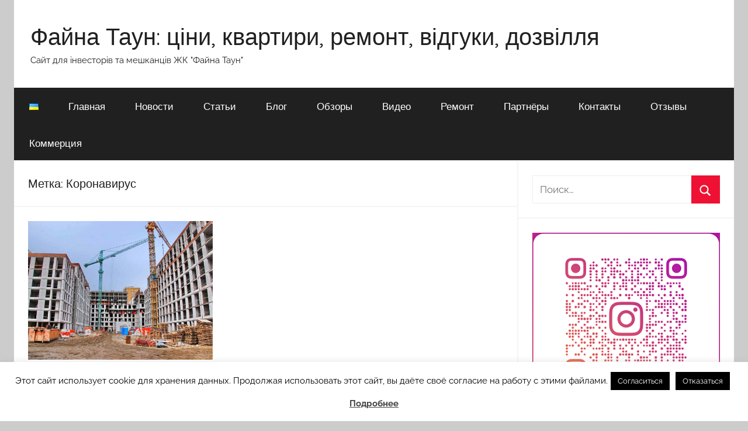

--- FILE ---
content_type: text/html; charset=UTF-8
request_url: https://www.faynatown.kyiv.ua/tag/koronavirus/
body_size: 23612
content:
<!DOCTYPE html>
<html lang="ru-RU">

<head>
<meta charset="UTF-8">
<meta name="viewport" content="width=device-width, initial-scale=1">
<link rel="profile" href="http://gmpg.org/xfn/11">

	
		
		
			
				
				
						
					<style type="text/css">
						.the_champ_button_instagram span.the_champ_svg,a.the_champ_instagram span.the_champ_svg{background:radial-gradient(circle at 30% 107%,#fdf497 0,#fdf497 5%,#fd5949 45%,#d6249f 60%,#285aeb 90%)}
					.the_champ_horizontal_sharing .the_champ_svg,.heateor_ss_standard_follow_icons_container .the_champ_svg{
					color: #fff;
				border-width: 0px;
		border-style: solid;
		border-color: transparent;
	}
		.the_champ_horizontal_sharing .theChampTCBackground{
		color:#666;
	}
		.the_champ_horizontal_sharing span.the_champ_svg:hover,.heateor_ss_standard_follow_icons_container span.the_champ_svg:hover{
				border-color: transparent;
	}
		.the_champ_vertical_sharing span.the_champ_svg,.heateor_ss_floating_follow_icons_container span.the_champ_svg{
					color: #fff;
				border-width: 0px;
		border-style: solid;
		border-color: transparent;
	}
		.the_champ_vertical_sharing .theChampTCBackground{
		color:#666;
	}
		.the_champ_vertical_sharing span.the_champ_svg:hover,.heateor_ss_floating_follow_icons_container span.the_champ_svg:hover{
						border-color: transparent;
		}
	@media screen and (max-width:783px){.the_champ_vertical_sharing{display:none!important}}div.heateor_ss_mobile_footer{display:none;}@media screen and (max-width:783px){div.the_champ_bottom_sharing div.the_champ_sharing_ul .theChampTCBackground{width:100%!important;background-color:white}div.the_champ_bottom_sharing{width:100%!important;left:0!important;}div.the_champ_bottom_sharing a{width:11.111111111111% !important;margin:0!important;padding:0!important;}div.the_champ_bottom_sharing .the_champ_svg{width:100%!important;}div.the_champ_bottom_sharing div.theChampTotalShareCount{font-size:.7em!important;line-height:28px!important}div.the_champ_bottom_sharing div.theChampTotalShareText{font-size:.5em!important;line-height:0px!important}div.heateor_ss_mobile_footer{display:block;height:40px;}.the_champ_bottom_sharing{padding:0!important;display:block!important;width: auto!important;bottom:-2px!important;top: auto!important;}.the_champ_bottom_sharing .the_champ_square_count{line-height: inherit;}.the_champ_bottom_sharing .theChampSharingArrow{display:none;}.the_champ_bottom_sharing .theChampTCBackground{margin-right: 1.1em !important}}</style>
	<meta name='robots' content='index, follow, max-image-preview:large, max-snippet:-1, max-video-preview:-1' />
	<style>img:is([sizes="auto" i], [sizes^="auto," i]) { contain-intrinsic-size: 3000px 1500px }</style>
	<!-- Jetpack Site Verification Tags -->
<meta name="google-site-verification" content="WYUfqBBFpa4DevrA3-AegpzoR9KsgSdCwXqv0Tidd_Y" />
<!-- Google tag (gtag.js) consent mode dataLayer added by Site Kit -->

<!-- End Google tag (gtag.js) consent mode dataLayer added by Site Kit -->

	<!-- This site is optimized with the Yoast SEO plugin v26.7 - https://yoast.com/wordpress/plugins/seo/ -->
	<title>Коронавирус - Файна Таун: ціни, квартири, ремонт, відгуки, дозвілля</title>
	<link rel="canonical" href="https://www.faynatown.kyiv.ua/tag/koronavirus/" />
	<meta property="og:locale" content="ru_RU" />
	<meta property="og:type" content="article" />
	<meta property="og:title" content="Коронавирус - Файна Таун: ціни, квартири, ремонт, відгуки, дозвілля" />
	<meta property="og:url" content="https://www.faynatown.kyiv.ua/tag/koronavirus/" />
	<meta property="og:site_name" content="Файна Таун: ціни, квартири, ремонт, відгуки, дозвілля" />
	<meta property="og:image" content="https://www.faynatown.kyiv.ua/wp-content/uploads/fayna-town-3.jpg" />
	<meta property="og:image:width" content="1800" />
	<meta property="og:image:height" content="1699" />
	<meta property="og:image:type" content="image/jpeg" />
	<meta name="twitter:card" content="summary_large_image" />
	<meta name="twitter:site" content="@FaynaTown" />
	<!-- / Yoast SEO plugin. -->


<link rel='dns-prefetch' href='//www.googletagmanager.com' />
<link rel='dns-prefetch' href='//stats.wp.com' />
<link rel='dns-prefetch' href='//v0.wordpress.com' />
<link rel='dns-prefetch' href='//pagead2.googlesyndication.com' />
<link rel="alternate" type="application/rss+xml" title="Файна Таун: ціни, квартири, ремонт, відгуки, дозвілля &raquo; Лента" href="https://www.faynatown.kyiv.ua/ru/feed/" />
<link rel="alternate" type="application/rss+xml" title="Файна Таун: ціни, квартири, ремонт, відгуки, дозвілля &raquo; Лента комментариев" href="https://www.faynatown.kyiv.ua/ru/comments/feed/" />
<link rel="alternate" type="application/rss+xml" title="Файна Таун: ціни, квартири, ремонт, відгуки, дозвілля &raquo; Лента метки Коронавирус" href="https://www.faynatown.kyiv.ua/tag/koronavirus/feed/" />
<link rel='stylesheet' id='all-css-607eaea54d2ad740d67c046928034241' href='https://www.faynatown.kyiv.ua/wp-content/boost-cache/static/cf64f6ee02.min.css' type='text/css' media='all' />
<style id='directorist-main-style-inline-css'>
:root{--directorist-color-primary:#444752;--directorist-color-primary-rgb:68,71,82;--directorist-color-secondary:#F2F3F5;--directorist-color-secondary-rgb:242,243,245;--directorist-color-dark:#000;--directorist-color-dark-rgb:0,0,0;--directorist-color-success:#28A800;--directorist-color-success-rgb:40,168,0;--directorist-color-info:#2c99ff;--directorist-color-info-rgb:44,153,255;--directorist-color-warning:#f28100;--directorist-color-warning-rgb:242,129,0;--directorist-color-danger:#f80718;--directorist-color-danger-rgb:248,7,24;--directorist-color-white:#fff;--directorist-color-white-rgb:255,255,255;--directorist-color-body:#404040;--directorist-color-gray:#bcbcbc;--directorist-color-gray-rgb:188,188,188;--directorist-color-gray-hover:#BCBCBC;--directorist-color-light:#ededed;--directorist-color-light-hover:#fff;--directorist-color-light-gray:#808080;--directorist-color-light-gray-rgb:237,237,237;--directorist-color-deep-gray:#808080;--directorist-color-bg-gray:#f4f4f4;--directorist-color-bg-light-gray:#F4F5F6;--directorist-color-bg-light:#EDEDED;--directorist-color-placeholder:#6c757d;--directorist-color-overlay:rgba(var(--directorist-color-dark-rgb),.5);--directorist-color-overlay-normal:rgba(var(--directorist-color-dark-rgb),.2);--directorist-color-border:#e9e9e9;--directorist-color-border-light:#f5f5f5;--directorist-color-border-gray:#d9d9d9;--directorist-box-shadow:0 4px 6px rgba(0,0,0,.04);--directorist-box-shadow-sm:0 2px 5px rgba(0,0,0,.05);--directorist-color-open-badge:#32cc6f;--directorist-color-closed-badge:#e23636;--directorist-color-featured-badge:#fa8b0c;--directorist-color-popular-badge:#f51957;--directorist-color-new-badge:#122069;--directorist-color-marker-shape:#444752;--directorist-color-marker-icon:#fff;--directorist-color-marker-shape-rgb:68,71,82;--directorist-fw-regular:400;--directorist-fw-medium:500;--directorist-fw-semiBold:600;--directorist-fw-bold:700;--directorist-border-radius-xs:8px;--directorist-border-radius-sm:10px;--directorist-border-radius-md:12px;--directorist-border-radius-lg:16px;--directorist-color-btn:var(--directorist-color-primary);--directorist-color-btn-hover:rgba(var(--directorist-color-primary-rgb),.80);--directorist-color-btn-border:var(--directorist-color-primary);--directorist-color-btn-primary:#fff;--directorist-color-btn-primary-rgb:68,71,82;--directorist-color-btn-primary-bg:#444752;--directorist-color-btn-primary-border:#444752;--directorist-color-btn-secondary:#404040;--directorist-color-btn-secondary-rgb:242,243,245;--directorist-color-btn-secondary-bg:#f2f3f5;--directorist-color-btn-secondary-border:#f2f3f5;--directorist-color-star:var(--directorist-color-warning);--gallery-crop-width:740px;--gallery-crop-height:580px}.pricing .price_action .price_action--btn,#directorist.atbd_wrapper .btn-primary,.default-ad-search .submit_btn .btn-default,.atbd_content_active #directorist.atbd_wrapper.dashboard_area .user_pro_img_area .user_img .choose_btn #upload_pro_pic,#directorist.atbd_wrapper .at-modal .at-modal-close,.atbdp_login_form_shortcode #loginform p input[type=submit],.atbd_manage_fees_wrapper .table tr .action p .btn-block,#directorist.atbd_wrapper #atbdp-checkout-form #atbdp_checkout_submit_btn,#directorist.atbd_wrapper .ezmu__btn,.default-ad-search .submit_btn .btn-primary,.directorist-content-active .widget.atbd_widget .directorist .btn,.directorist-btn.directorist-btn-dark,.atbd-add-payment-method form .atbd-save-card,#bhCopyTime,#bhAddNew,.directorist-content-active .widget.atbd_widget .atbd_author_info_widget .btn{color:var(--directorist-color-white)}.pricing .price_action .price_action--btn:hover,#directorist.atbd_wrapper .btn-primary:hover,.default-ad-search .submit_btn .btn-default:hover,.atbd_content_active #directorist.atbd_wrapper.dashboard_area .user_pro_img_area .user_img .choose_btn #upload_pro_pic:hover,#directorist.atbd_wrapper .at-modal .at-modal-close:hover,.atbdp_login_form_shortcode #loginform p input[type=submit]:hover,.atbd_manage_fees_wrapper .table tr .action p .btn-block:hover,#directorist.atbd_wrapper #atbdp-checkout-form #atbdp_checkout_submit_btn:hover,#directorist.atbd_wrapper .ezmu__btn:hover,.default-ad-search .submit_btn .btn-primary:hover,.directorist-content-active .widget.atbd_widget .directorist .btn:hover,.directorist-btn.directorist-btn-dark:hover,.atbd-add-payment-method form .atbd-save-card:hover,#bhCopyTime:hover,#bhAddNew:hover,.bdb-select-hours .bdb-remove:hover,.directorist-content-active .widget.atbd_widget .atbd_author_info_widget .btn:hover{color:var(--directorist-color-white)}.pricing .price_action .price_action--btn,#directorist.atbd_wrapper .btn-primary,.default-ad-search .submit_btn .btn-default,.atbd_content_active #directorist.atbd_wrapper.dashboard_area .user_pro_img_area .user_img .choose_btn #upload_pro_pic,#directorist.atbd_wrapper .at-modal .at-modal-close,.atbdp_login_form_shortcode #loginform p input[type=submit],.atbd_manage_fees_wrapper .table tr .action p .btn-block,#directorist.atbd_wrapper .ezmu__btn,.default-ad-search .submit_btn .btn-primary .directorist-content-active .widget.atbd_widget .directorist .btn,.directorist-btn.directorist-btn-dark,.atbd-add-payment-method form .atbd-save-card,#bhCopyTime,#bhAddNew,.bdb-select-hours .bdb-remove,.directorist-content-active .widget.atbd_widget .atbd_author_info_widget .btn{background:var(--directorist-color-btn-primary-bg)}.pricing .price_action .price_action--btn:hover,#directorist.atbd_wrapper .btn-primary:hover,#directorist.atbd_wrapper .at-modal .at-modal-close:hover,.default-ad-search .submit_btn .btn-default:hover,.atbd_content_active #directorist.atbd_wrapper.dashboard_area .user_pro_img_area .user_img .choose_btn #upload_pro_pic:hover,.atbdp_login_form_shortcode #loginform p input[type=submit]:hover,#directorist.atbd_wrapper .ezmu__btn:hover,.default-ad-search .submit_btn .btn-primary:hover,.directorist-content-active .widget.atbd_widget .directorist .btn:hover,.directorist-btn.directorist-btn-dark:hover,.atbd-add-payment-method form .atbd-save-card:hover,#bhCopyTime:hover,#bhAddNew:hover,.bdb-select-hours .bdb-remove:hover,.directorist-content-active .widget.atbd_widget .atbd_author_info_widget .btn:hover{background:var(--directorist-color-btn-hover)}#directorist.atbd_wrapper .btn-primary,.default-ad-search .submit_btn .btn-default,.atbdp_login_form_shortcode #loginform p input[type=submit],.default-ad-search .submit_btn .btn-primary,.directorist-content-active .widget.atbd_widget .directorist .btn,.atbd-add-payment-method form .atbd-save-card,.directorist-content-active .widget.atbd_widget .atbd_author_info_widget .btn{border-color:var(--directorist-color-btn-border)}#directorist.atbd_wrapper .btn-primary:hover,.default-ad-search .submit_btn .btn-default:hover,.atbdp_login_form_shortcode #loginform p input[type=submit]:hover,.default-ad-search .submit_btn .btn-primary:hover,.directorist-content-active .widget.atbd_widget .directorist .btn:hover,.atbd-add-payment-method form .atbd-save-card:hover,.directorist-content-active .widget.atbd_widget .atbd_author_info_widget .btn:hover{border-color:var(--directorist-color-primary)}.atbd_bg-success i::after,.atbd_content_active #directorist.atbd_wrapper .atbd_badge.atbd_badge_open i::after,.atbd_content_active .widget.atbd_widget[id^=bd] .atbd_badge.atbd_badge_open i::after,.atbd_content_active .widget.atbd_widget[id^=dcl] .atbd_badge.atbd_badge_open i::after,.atbd_content_active #directorist.atbd_wrapper .widget.atbd_widget .atbd_badge.atbd_badge_open i::after,.directorist-badge-open{background:var(--directorist-color-open-badge)!important}.atbd_bg-danger i::after,.atbd_content_active #directorist.atbd_wrapper .atbd_give_review_area #atbd_up_preview .atbd_up_prev .rmrf:hover i::after,.atbd_content_active #directorist.atbd_wrapper .atbd_badge.atbd_badge_close i::after,.atbd_content_active .widget.atbd_widget[id^=bd] .atbd_badge.atbd_badge_close i::after,.atbd_content_active .widget.atbd_widget[id^=dcl] .atbd_badge.atbd_badge_close i::after,.atbd_content_active #directorist.atbd_wrapper .widget.atbd_widget .atbd_badge.atbd_badge_close i::after,.directorist-badge-close,.directorist-badge.directorist-badge-danger{background:var(--directorist-color-closed-badge)!important}.atbd_bg-badge-feature i::after,.atbd_content_active #directorist.atbd_wrapper .atbd_badge.atbd_badge_featured i::after,.atbd_content_active .widget.atbd_widget[id^=bd] .atbd_badge.atbd_badge_featured i::after,.atbd_content_active .widget.atbd_widget[id^=dcl] .atbd_badge.atbd_badge_featured i::after,.atbd_content_active #directorist.atbd_wrapper .widget.atbd_widget .atbd_badge.atbd_badge_featured i::after,.directorist-listing-single .directorist-badge.directorist-badge-featured i::after{background:var(--directorist-color-featured-badge)!important}.atbd_bg-badge-popular i::after,.atbd_content_active #directorist.atbd_wrapper .atbd_badge.atbd_badge_popular i::after,.atbd_content_active .widget.atbd_widget[id^=bd] .atbd_badge.atbd_badge_popular i::after,.atbd_content_active .widget.atbd_widget[id^=dcl] .atbd_badge.atbd_badge_popular i::after,.atbd_content_active #directorist.atbd_wrapper .widget.atbd_widget .atbd_badge.atbd_badge_popular i::after,.directorist-listing-single .directorist-badge.directorist-badge-popular i::after{background:var(--directorist-color-popular-badge)!important}.atbd_content_active #directorist.atbd_wrapper .atbd_badge.atbd_badge_new,.directorist-listing-single .directorist-badge.directorist-badge-new i::after{background:var(--directorist-color-new-badge)!important}.ads-advanced .price-frequency .pf-btn input:checked+span,.atbdpr-range .ui-slider-horizontal .ui-slider-range,.custom-control .custom-control-input:checked~.check--select,#directorist.atbd_wrapper .pagination .nav-links .current,.atbd_director_social_wrap a,.widget.atbd_widget[id^=bd] .atbd_author_info_widget .directorist-author-social li a,.widget.atbd_widget[id^=dcl] .atbd_author_info_widget .directorist-author-social li a,.atbd_content_active #directorist.atbd_wrapper .widget.atbd_widget .atbdp.atbdp-widget-tags ul li a:hover{background:var(--directorist-color-primary)!important}.ads-advanced .price-frequency .pf-btn input:checked+span,.directorist-content-active .directorist-type-nav__list .directorist-type-nav__list__current .directorist-type-nav__link,.atbdpr-range .ui-slider-horizontal .ui-slider-handle,.custom-control .custom-control-input:checked~.check--select,.custom-control .custom-control-input:checked~.radio--select,#atpp-plan-change-modal .atm-contents-inner .dcl_pricing_plan input:checked+label:before,#dwpp-plan-renew-modal .atm-contents-inner .dcl_pricing_plan input:checked+label:before{border-color:var(--directorist-color-primary)}.atbd_map_shape{background:var(--directorist-color-marker-shape)!important}.map-icon-label i,.atbd_map_shape>span{color:var(--directorist-color-marker-icon)!important}
:root{--directorist-color-primary:#444752;--directorist-color-primary-rgb:68,71,82;--directorist-color-secondary:#F2F3F5;--directorist-color-secondary-rgb:242,243,245;--directorist-color-dark:#000;--directorist-color-dark-rgb:0,0,0;--directorist-color-success:#28A800;--directorist-color-success-rgb:40,168,0;--directorist-color-info:#2c99ff;--directorist-color-info-rgb:44,153,255;--directorist-color-warning:#f28100;--directorist-color-warning-rgb:242,129,0;--directorist-color-danger:#f80718;--directorist-color-danger-rgb:248,7,24;--directorist-color-white:#fff;--directorist-color-white-rgb:255,255,255;--directorist-color-body:#404040;--directorist-color-gray:#bcbcbc;--directorist-color-gray-rgb:188,188,188;--directorist-color-gray-hover:#BCBCBC;--directorist-color-light:#ededed;--directorist-color-light-hover:#fff;--directorist-color-light-gray:#808080;--directorist-color-light-gray-rgb:237,237,237;--directorist-color-deep-gray:#808080;--directorist-color-bg-gray:#f4f4f4;--directorist-color-bg-light-gray:#F4F5F6;--directorist-color-bg-light:#EDEDED;--directorist-color-placeholder:#6c757d;--directorist-color-overlay:rgba(var(--directorist-color-dark-rgb),.5);--directorist-color-overlay-normal:rgba(var(--directorist-color-dark-rgb),.2);--directorist-color-border:#e9e9e9;--directorist-color-border-light:#f5f5f5;--directorist-color-border-gray:#d9d9d9;--directorist-box-shadow:0 4px 6px rgba(0,0,0,.04);--directorist-box-shadow-sm:0 2px 5px rgba(0,0,0,.05);--directorist-color-open-badge:#32cc6f;--directorist-color-closed-badge:#e23636;--directorist-color-featured-badge:#fa8b0c;--directorist-color-popular-badge:#f51957;--directorist-color-new-badge:#122069;--directorist-color-marker-shape:#444752;--directorist-color-marker-icon:#fff;--directorist-color-marker-shape-rgb:68,71,82;--directorist-fw-regular:400;--directorist-fw-medium:500;--directorist-fw-semiBold:600;--directorist-fw-bold:700;--directorist-border-radius-xs:8px;--directorist-border-radius-sm:10px;--directorist-border-radius-md:12px;--directorist-border-radius-lg:16px;--directorist-color-btn:var(--directorist-color-primary);--directorist-color-btn-hover:rgba(var(--directorist-color-primary-rgb),.80);--directorist-color-btn-border:var(--directorist-color-primary);--directorist-color-btn-primary:#fff;--directorist-color-btn-primary-rgb:68,71,82;--directorist-color-btn-primary-bg:#444752;--directorist-color-btn-primary-border:#444752;--directorist-color-btn-secondary:#404040;--directorist-color-btn-secondary-rgb:242,243,245;--directorist-color-btn-secondary-bg:#f2f3f5;--directorist-color-btn-secondary-border:#f2f3f5;--directorist-color-star:var(--directorist-color-warning);--gallery-crop-width:740px;--gallery-crop-height:580px}.pricing .price_action .price_action--btn,#directorist.atbd_wrapper .btn-primary,.default-ad-search .submit_btn .btn-default,.atbd_content_active #directorist.atbd_wrapper.dashboard_area .user_pro_img_area .user_img .choose_btn #upload_pro_pic,#directorist.atbd_wrapper .at-modal .at-modal-close,.atbdp_login_form_shortcode #loginform p input[type=submit],.atbd_manage_fees_wrapper .table tr .action p .btn-block,#directorist.atbd_wrapper #atbdp-checkout-form #atbdp_checkout_submit_btn,#directorist.atbd_wrapper .ezmu__btn,.default-ad-search .submit_btn .btn-primary,.directorist-content-active .widget.atbd_widget .directorist .btn,.directorist-btn.directorist-btn-dark,.atbd-add-payment-method form .atbd-save-card,#bhCopyTime,#bhAddNew,.directorist-content-active .widget.atbd_widget .atbd_author_info_widget .btn{color:var(--directorist-color-white)}.pricing .price_action .price_action--btn:hover,#directorist.atbd_wrapper .btn-primary:hover,.default-ad-search .submit_btn .btn-default:hover,.atbd_content_active #directorist.atbd_wrapper.dashboard_area .user_pro_img_area .user_img .choose_btn #upload_pro_pic:hover,#directorist.atbd_wrapper .at-modal .at-modal-close:hover,.atbdp_login_form_shortcode #loginform p input[type=submit]:hover,.atbd_manage_fees_wrapper .table tr .action p .btn-block:hover,#directorist.atbd_wrapper #atbdp-checkout-form #atbdp_checkout_submit_btn:hover,#directorist.atbd_wrapper .ezmu__btn:hover,.default-ad-search .submit_btn .btn-primary:hover,.directorist-content-active .widget.atbd_widget .directorist .btn:hover,.directorist-btn.directorist-btn-dark:hover,.atbd-add-payment-method form .atbd-save-card:hover,#bhCopyTime:hover,#bhAddNew:hover,.bdb-select-hours .bdb-remove:hover,.directorist-content-active .widget.atbd_widget .atbd_author_info_widget .btn:hover{color:var(--directorist-color-white)}.pricing .price_action .price_action--btn,#directorist.atbd_wrapper .btn-primary,.default-ad-search .submit_btn .btn-default,.atbd_content_active #directorist.atbd_wrapper.dashboard_area .user_pro_img_area .user_img .choose_btn #upload_pro_pic,#directorist.atbd_wrapper .at-modal .at-modal-close,.atbdp_login_form_shortcode #loginform p input[type=submit],.atbd_manage_fees_wrapper .table tr .action p .btn-block,#directorist.atbd_wrapper .ezmu__btn,.default-ad-search .submit_btn .btn-primary .directorist-content-active .widget.atbd_widget .directorist .btn,.directorist-btn.directorist-btn-dark,.atbd-add-payment-method form .atbd-save-card,#bhCopyTime,#bhAddNew,.bdb-select-hours .bdb-remove,.directorist-content-active .widget.atbd_widget .atbd_author_info_widget .btn{background:var(--directorist-color-btn-primary-bg)}.pricing .price_action .price_action--btn:hover,#directorist.atbd_wrapper .btn-primary:hover,#directorist.atbd_wrapper .at-modal .at-modal-close:hover,.default-ad-search .submit_btn .btn-default:hover,.atbd_content_active #directorist.atbd_wrapper.dashboard_area .user_pro_img_area .user_img .choose_btn #upload_pro_pic:hover,.atbdp_login_form_shortcode #loginform p input[type=submit]:hover,#directorist.atbd_wrapper .ezmu__btn:hover,.default-ad-search .submit_btn .btn-primary:hover,.directorist-content-active .widget.atbd_widget .directorist .btn:hover,.directorist-btn.directorist-btn-dark:hover,.atbd-add-payment-method form .atbd-save-card:hover,#bhCopyTime:hover,#bhAddNew:hover,.bdb-select-hours .bdb-remove:hover,.directorist-content-active .widget.atbd_widget .atbd_author_info_widget .btn:hover{background:var(--directorist-color-btn-hover)}#directorist.atbd_wrapper .btn-primary,.default-ad-search .submit_btn .btn-default,.atbdp_login_form_shortcode #loginform p input[type=submit],.default-ad-search .submit_btn .btn-primary,.directorist-content-active .widget.atbd_widget .directorist .btn,.atbd-add-payment-method form .atbd-save-card,.directorist-content-active .widget.atbd_widget .atbd_author_info_widget .btn{border-color:var(--directorist-color-btn-border)}#directorist.atbd_wrapper .btn-primary:hover,.default-ad-search .submit_btn .btn-default:hover,.atbdp_login_form_shortcode #loginform p input[type=submit]:hover,.default-ad-search .submit_btn .btn-primary:hover,.directorist-content-active .widget.atbd_widget .directorist .btn:hover,.atbd-add-payment-method form .atbd-save-card:hover,.directorist-content-active .widget.atbd_widget .atbd_author_info_widget .btn:hover{border-color:var(--directorist-color-primary)}.atbd_bg-success i::after,.atbd_content_active #directorist.atbd_wrapper .atbd_badge.atbd_badge_open i::after,.atbd_content_active .widget.atbd_widget[id^=bd] .atbd_badge.atbd_badge_open i::after,.atbd_content_active .widget.atbd_widget[id^=dcl] .atbd_badge.atbd_badge_open i::after,.atbd_content_active #directorist.atbd_wrapper .widget.atbd_widget .atbd_badge.atbd_badge_open i::after,.directorist-badge-open{background:var(--directorist-color-open-badge)!important}.atbd_bg-danger i::after,.atbd_content_active #directorist.atbd_wrapper .atbd_give_review_area #atbd_up_preview .atbd_up_prev .rmrf:hover i::after,.atbd_content_active #directorist.atbd_wrapper .atbd_badge.atbd_badge_close i::after,.atbd_content_active .widget.atbd_widget[id^=bd] .atbd_badge.atbd_badge_close i::after,.atbd_content_active .widget.atbd_widget[id^=dcl] .atbd_badge.atbd_badge_close i::after,.atbd_content_active #directorist.atbd_wrapper .widget.atbd_widget .atbd_badge.atbd_badge_close i::after,.directorist-badge-close,.directorist-badge.directorist-badge-danger{background:var(--directorist-color-closed-badge)!important}.atbd_bg-badge-feature i::after,.atbd_content_active #directorist.atbd_wrapper .atbd_badge.atbd_badge_featured i::after,.atbd_content_active .widget.atbd_widget[id^=bd] .atbd_badge.atbd_badge_featured i::after,.atbd_content_active .widget.atbd_widget[id^=dcl] .atbd_badge.atbd_badge_featured i::after,.atbd_content_active #directorist.atbd_wrapper .widget.atbd_widget .atbd_badge.atbd_badge_featured i::after,.directorist-listing-single .directorist-badge.directorist-badge-featured i::after{background:var(--directorist-color-featured-badge)!important}.atbd_bg-badge-popular i::after,.atbd_content_active #directorist.atbd_wrapper .atbd_badge.atbd_badge_popular i::after,.atbd_content_active .widget.atbd_widget[id^=bd] .atbd_badge.atbd_badge_popular i::after,.atbd_content_active .widget.atbd_widget[id^=dcl] .atbd_badge.atbd_badge_popular i::after,.atbd_content_active #directorist.atbd_wrapper .widget.atbd_widget .atbd_badge.atbd_badge_popular i::after,.directorist-listing-single .directorist-badge.directorist-badge-popular i::after{background:var(--directorist-color-popular-badge)!important}.atbd_content_active #directorist.atbd_wrapper .atbd_badge.atbd_badge_new,.directorist-listing-single .directorist-badge.directorist-badge-new i::after{background:var(--directorist-color-new-badge)!important}.ads-advanced .price-frequency .pf-btn input:checked+span,.atbdpr-range .ui-slider-horizontal .ui-slider-range,.custom-control .custom-control-input:checked~.check--select,#directorist.atbd_wrapper .pagination .nav-links .current,.atbd_director_social_wrap a,.widget.atbd_widget[id^=bd] .atbd_author_info_widget .directorist-author-social li a,.widget.atbd_widget[id^=dcl] .atbd_author_info_widget .directorist-author-social li a,.atbd_content_active #directorist.atbd_wrapper .widget.atbd_widget .atbdp.atbdp-widget-tags ul li a:hover{background:var(--directorist-color-primary)!important}.ads-advanced .price-frequency .pf-btn input:checked+span,.directorist-content-active .directorist-type-nav__list .directorist-type-nav__list__current .directorist-type-nav__link,.atbdpr-range .ui-slider-horizontal .ui-slider-handle,.custom-control .custom-control-input:checked~.check--select,.custom-control .custom-control-input:checked~.radio--select,#atpp-plan-change-modal .atm-contents-inner .dcl_pricing_plan input:checked+label:before,#dwpp-plan-renew-modal .atm-contents-inner .dcl_pricing_plan input:checked+label:before{border-color:var(--directorist-color-primary)}.atbd_map_shape{background:var(--directorist-color-marker-shape)!important}.map-icon-label i,.atbd_map_shape>span{color:var(--directorist-color-marker-icon)!important}
</style>
<style id='classic-theme-styles-inline-css'>
/*! This file is auto-generated */
.wp-block-button__link{color:#fff;background-color:#32373c;border-radius:9999px;box-shadow:none;text-decoration:none;padding:calc(.667em + 2px) calc(1.333em + 2px);font-size:1.125em}.wp-block-file__button{background:#32373c;color:#fff;text-decoration:none}
</style>
<style id='directorist-search-modal-style-inline-css'>
.dspb-container,.dspb-container-fluid{width:100%;padding-right:var(--bs-gutter-x, 0.75rem);padding-left:var(--bs-gutter-x, 0.75rem);margin-right:auto;margin-left:auto}@media(min-width: 576px){.dspb-container,.dspb-container-sm{max-width:540px}}@media(min-width: 768px){.dspb-container,.dspb-container-md,.dspb-container-sm{max-width:720px}}@media(min-width: 992px){.dspb-container,.dspb-container-lg,.dspb-container-md,.dspb-container-sm{max-width:960px}}@media(min-width: 1200px){.dspb-container,.dspb-container-lg,.dspb-container-md,.dspb-container-sm,.dspb-container-xl{max-width:1140px}}@media(min-width: 1400px){.dspb-container,.dspb-container-lg,.dspb-container-md,.dspb-container-sm,.dspb-container-xl,.dspb-container-xxl{max-width:1320px}}.dspb-row{--bs-gutter-x: 1.5rem;--bs-gutter-y: 0;display:-webkit-box;display:-webkit-flex;display:-ms-flexbox;display:flex;-webkit-flex-wrap:wrap;-ms-flex-wrap:wrap;flex-wrap:wrap;margin-top:calc(var(--bs-gutter-y)*-1);margin-right:calc(var(--bs-gutter-x)*-0.5);margin-left:calc(var(--bs-gutter-x)*-0.5)}.dspb-row>*{width:100%}.directorist-search-popup-block{display:-webkit-inline-box;display:-webkit-inline-flex;display:-ms-inline-flexbox;display:inline-flex;-webkit-box-align:center;-webkit-align-items:center;-ms-flex-align:center;align-items:center}.directorist-search-popup-block__popup:not(.responsive-true){position:fixed;top:0;left:0;width:100%;height:auto;-webkit-transition:all .3s ease-in-out;transition:all .3s ease-in-out;-webkit-transform:translate(0, -50%) scaleY(0);transform:translate(0, -50%) scaleY(0);opacity:0;visibility:hidden;z-index:1031;background-color:var(--directorist-color-white);-webkit-box-shadow:0 5px 10px rgba(143,142,159,.1);box-shadow:0 5px 10px rgba(143,142,159,.1)}.directorist-search-popup-block__popup:not(.responsive-true).show{-webkit-transform:translate(0, 0) scaleY(1);transform:translate(0, 0) scaleY(1);opacity:1;visibility:visible}@media only screen and (max-width: 575px){.directorist-search-popup-block__popup.responsive-true .directorist-search-form-action__modal{display:none}}.directorist-search-popup-block__form{max-height:400px;overflow-y:auto;overflow-x:hidden;display:-webkit-box;display:-webkit-flex;display:-ms-flexbox;display:flex;padding:30px;margin-bottom:30px;scrollbar-width:thin;scrollbar-color:var(--directorist-color-border) var(--directorist-color-white)}@media only screen and (max-width: 767px){.directorist-search-popup-block__form{padding:30px 0 0}}@media only screen and (max-width: 575px){.directorist-search-popup-block__form{padding:30px 30px 0 6px}}.directorist-search-popup-block__form::-webkit-scrollbar{width:11px}.directorist-search-popup-block__form::-webkit-scrollbar-track{background:var(--directorist-color-white)}.directorist-search-popup-block__form::-webkit-scrollbar-thumb{background-color:var(--directorist-color-border);border-radius:6px;border:3px solid var(--directorist-color-white)}.directorist-search-popup-block__form-close{position:fixed;top:35px;right:50px;border:none;opacity:1;cursor:pointer;-webkit-transition:.3s ease-in-out;transition:.3s ease-in-out;z-index:99999;line-height:.8;display:-webkit-box;display:-webkit-flex;display:-ms-flexbox;display:flex;-webkit-box-align:center;-webkit-align-items:center;-ms-flex-align:center;align-items:center;-webkit-box-pack:center;-webkit-justify-content:center;-ms-flex-pack:center;justify-content:center;width:30px;height:30px;border-radius:50%;background-color:rgba(var(--directorist-color-danger-rgb), 0.15);-webkit-transition:.2s ease-in-out;transition:.2s ease-in-out}.directorist-search-popup-block__form-close .directorist-icon-mask:after{background-color:var(--directorist-color-danger)}@media only screen and (max-width: 767px){.directorist-search-popup-block__form-close{top:50px;right:15px}}@media only screen and (max-width: 575px){.directorist-search-popup-block__form-close{display:none}}.directorist-search-popup-block__overlay{position:fixed;top:0;left:0;width:100%;height:0;background-color:rgba(var(--directorist-color-dark-rgb), 0.2);-webkit-transition:.3s;transition:.3s;opacity:0;z-index:-1}.directorist-search-popup-block__overlay.show{height:100%;opacity:1;visibility:visible;z-index:1030;overflow-y:hidden}.directorist-search-popup-block-hidden{overflow:hidden}.directorist-search-popup-block__button{cursor:pointer;display:-webkit-inline-box;display:-webkit-inline-flex;display:-ms-inline-flexbox;display:inline-flex;-webkit-box-align:center;-webkit-align-items:center;-ms-flex-align:center;align-items:center;gap:6px}@media only screen and (max-width: 600px){.directorist-search-popup-block__button{width:40px;height:40px;-webkit-box-pack:center;-webkit-justify-content:center;-ms-flex-pack:center;justify-content:center;border:1px solid var(--directorist-color-border);border-radius:50%}.directorist-search-popup-block__button:hover .directorist-icon-mask:after{background-color:currentColor}}.directorist-search-popup-block__button .directorist-icon-mask:after{background-color:var(--directorist-color-gray)}.directorist-search-popup-block .directorist-search-contents{padding:65px 0 10px;width:100%}@media only screen and (max-width: 575px){.directorist-search-popup-block .directorist-search-contents{padding:0}}@media only screen and (min-width: 783.99px){.admin-bar .dspb-search__popup{top:32px}}@media only screen and (max-width: 782.99px){.admin-bar .dspb-search__popup{top:46px}}.wp-block-button__link{cursor:pointer;display:inline-block;text-align:center;word-break:break-word;-webkit-box-sizing:border-box;box-sizing:border-box}.wp-block-button__link.aligncenter{text-align:center}.wp-block-button__link.alignright{text-align:right}:where(.wp-block-button__link){-webkit-box-shadow:none;box-shadow:none;text-decoration:none;border-radius:9999px;padding:calc(.667em + 2px) calc(1.333em + 2px)}.wp-block-directorist-account-block-directorist-account-block[style*=text-decoration] .wp-block-button__link{text-decoration:inherit}.wp-block-directorist-account-block-directorist-account-block.has-custom-width{max-width:none}.wp-block-directorist-account-block-directorist-account-block.has-custom-width .wp-block-button__link{width:100%}.wp-block-directorist-account-block-directorist-account-block.has-custom-font-size .wp-block-button__link{font-size:inherit}.wp-block-directorist-account-block-directorist-account-block.wp-block-button__width-25{width:calc(25% - var(--wp--style--block-gap, 0.5em)*.75)}.wp-block-directorist-account-block-directorist-account-block.wp-block-button__width-50{width:calc(50% - var(--wp--style--block-gap, 0.5em)*.5)}.wp-block-directorist-account-block-directorist-account-block.wp-block-button__width-75{width:calc(75% - var(--wp--style--block-gap, 0.5em)*.25)}.wp-block-directorist-account-block-directorist-account-block.wp-block-button__width-100{width:100%;-webkit-flex-basis:100%;-ms-flex-preferred-size:100%;flex-basis:100%}.wp-block-directorist-account-block-directorist-account-block.is-style-squared,.wp-block-directorist-account-block-directorist-account-block__link.wp-block-directorist-account-block-directorist-account-block.is-style-squared{border-radius:0}.wp-block-directorist-account-block-directorist-account-block.no-border-radius,.wp-block-button__link.no-border-radius{border-radius:0 !important}:root :where(.wp-block-directorist-account-block-directorist-account-block.is-style-outline>.wp-block-button__link),:root :where(.wp-block-directorist-account-block-directorist-account-block .wp-block-button__link.is-style-outline){border:2px solid currentColor;padding:.667em 1.333em}:root :where(.wp-block-directorist-account-block-directorist-account-block.is-style-outline>.wp-block-button__link:not(.has-text-color)),:root :where(.wp-block-directorist-account-block-directorist-account-block .wp-block-button__link.is-style-outline:not(.has-text-color)){color:currentColor}:root :where(.wp-block-directorist-account-block-directorist-account-block.is-style-outline>.wp-block-button__link:not(.has-background)),:root :where(.wp-block-directorist-account-block-directorist-account-block .wp-block-button__link.is-style-outline:not(.has-background)){background-color:rgba(0,0,0,0);background-image:none}

</style>
<style id='jetpack-sharing-buttons-style-inline-css'>
.jetpack-sharing-buttons__services-list{display:flex;flex-direction:row;flex-wrap:wrap;gap:0;list-style-type:none;margin:5px;padding:0}.jetpack-sharing-buttons__services-list.has-small-icon-size{font-size:12px}.jetpack-sharing-buttons__services-list.has-normal-icon-size{font-size:16px}.jetpack-sharing-buttons__services-list.has-large-icon-size{font-size:24px}.jetpack-sharing-buttons__services-list.has-huge-icon-size{font-size:36px}@media print{.jetpack-sharing-buttons__services-list{display:none!important}}.editor-styles-wrapper .wp-block-jetpack-sharing-buttons{gap:0;padding-inline-start:0}ul.jetpack-sharing-buttons__services-list.has-background{padding:1.25em 2.375em}
</style>
<style id='global-styles-inline-css'>
:root{--wp--preset--aspect-ratio--square: 1;--wp--preset--aspect-ratio--4-3: 4/3;--wp--preset--aspect-ratio--3-4: 3/4;--wp--preset--aspect-ratio--3-2: 3/2;--wp--preset--aspect-ratio--2-3: 2/3;--wp--preset--aspect-ratio--16-9: 16/9;--wp--preset--aspect-ratio--9-16: 9/16;--wp--preset--color--black: #000000;--wp--preset--color--cyan-bluish-gray: #abb8c3;--wp--preset--color--white: #ffffff;--wp--preset--color--pale-pink: #f78da7;--wp--preset--color--vivid-red: #cf2e2e;--wp--preset--color--luminous-vivid-orange: #ff6900;--wp--preset--color--luminous-vivid-amber: #fcb900;--wp--preset--color--light-green-cyan: #7bdcb5;--wp--preset--color--vivid-green-cyan: #00d084;--wp--preset--color--pale-cyan-blue: #8ed1fc;--wp--preset--color--vivid-cyan-blue: #0693e3;--wp--preset--color--vivid-purple: #9b51e0;--wp--preset--color--primary: #ee1133;--wp--preset--color--secondary: #d5001a;--wp--preset--color--tertiary: #bb0000;--wp--preset--color--accent: #1153ee;--wp--preset--color--highlight: #eedc11;--wp--preset--color--light-gray: #f2f2f2;--wp--preset--color--gray: #666666;--wp--preset--color--dark-gray: #202020;--wp--preset--gradient--vivid-cyan-blue-to-vivid-purple: linear-gradient(135deg,rgba(6,147,227,1) 0%,rgb(155,81,224) 100%);--wp--preset--gradient--light-green-cyan-to-vivid-green-cyan: linear-gradient(135deg,rgb(122,220,180) 0%,rgb(0,208,130) 100%);--wp--preset--gradient--luminous-vivid-amber-to-luminous-vivid-orange: linear-gradient(135deg,rgba(252,185,0,1) 0%,rgba(255,105,0,1) 100%);--wp--preset--gradient--luminous-vivid-orange-to-vivid-red: linear-gradient(135deg,rgba(255,105,0,1) 0%,rgb(207,46,46) 100%);--wp--preset--gradient--very-light-gray-to-cyan-bluish-gray: linear-gradient(135deg,rgb(238,238,238) 0%,rgb(169,184,195) 100%);--wp--preset--gradient--cool-to-warm-spectrum: linear-gradient(135deg,rgb(74,234,220) 0%,rgb(151,120,209) 20%,rgb(207,42,186) 40%,rgb(238,44,130) 60%,rgb(251,105,98) 80%,rgb(254,248,76) 100%);--wp--preset--gradient--blush-light-purple: linear-gradient(135deg,rgb(255,206,236) 0%,rgb(152,150,240) 100%);--wp--preset--gradient--blush-bordeaux: linear-gradient(135deg,rgb(254,205,165) 0%,rgb(254,45,45) 50%,rgb(107,0,62) 100%);--wp--preset--gradient--luminous-dusk: linear-gradient(135deg,rgb(255,203,112) 0%,rgb(199,81,192) 50%,rgb(65,88,208) 100%);--wp--preset--gradient--pale-ocean: linear-gradient(135deg,rgb(255,245,203) 0%,rgb(182,227,212) 50%,rgb(51,167,181) 100%);--wp--preset--gradient--electric-grass: linear-gradient(135deg,rgb(202,248,128) 0%,rgb(113,206,126) 100%);--wp--preset--gradient--midnight: linear-gradient(135deg,rgb(2,3,129) 0%,rgb(40,116,252) 100%);--wp--preset--font-size--small: 13px;--wp--preset--font-size--medium: 20px;--wp--preset--font-size--large: 36px;--wp--preset--font-size--x-large: 42px;--wp--preset--spacing--20: 0.44rem;--wp--preset--spacing--30: 0.67rem;--wp--preset--spacing--40: 1rem;--wp--preset--spacing--50: 1.5rem;--wp--preset--spacing--60: 2.25rem;--wp--preset--spacing--70: 3.38rem;--wp--preset--spacing--80: 5.06rem;--wp--preset--shadow--natural: 6px 6px 9px rgba(0, 0, 0, 0.2);--wp--preset--shadow--deep: 12px 12px 50px rgba(0, 0, 0, 0.4);--wp--preset--shadow--sharp: 6px 6px 0px rgba(0, 0, 0, 0.2);--wp--preset--shadow--outlined: 6px 6px 0px -3px rgba(255, 255, 255, 1), 6px 6px rgba(0, 0, 0, 1);--wp--preset--shadow--crisp: 6px 6px 0px rgba(0, 0, 0, 1);}:where(.is-layout-flex){gap: 0.5em;}:where(.is-layout-grid){gap: 0.5em;}body .is-layout-flex{display: flex;}.is-layout-flex{flex-wrap: wrap;align-items: center;}.is-layout-flex > :is(*, div){margin: 0;}body .is-layout-grid{display: grid;}.is-layout-grid > :is(*, div){margin: 0;}:where(.wp-block-columns.is-layout-flex){gap: 2em;}:where(.wp-block-columns.is-layout-grid){gap: 2em;}:where(.wp-block-post-template.is-layout-flex){gap: 1.25em;}:where(.wp-block-post-template.is-layout-grid){gap: 1.25em;}.has-black-color{color: var(--wp--preset--color--black) !important;}.has-cyan-bluish-gray-color{color: var(--wp--preset--color--cyan-bluish-gray) !important;}.has-white-color{color: var(--wp--preset--color--white) !important;}.has-pale-pink-color{color: var(--wp--preset--color--pale-pink) !important;}.has-vivid-red-color{color: var(--wp--preset--color--vivid-red) !important;}.has-luminous-vivid-orange-color{color: var(--wp--preset--color--luminous-vivid-orange) !important;}.has-luminous-vivid-amber-color{color: var(--wp--preset--color--luminous-vivid-amber) !important;}.has-light-green-cyan-color{color: var(--wp--preset--color--light-green-cyan) !important;}.has-vivid-green-cyan-color{color: var(--wp--preset--color--vivid-green-cyan) !important;}.has-pale-cyan-blue-color{color: var(--wp--preset--color--pale-cyan-blue) !important;}.has-vivid-cyan-blue-color{color: var(--wp--preset--color--vivid-cyan-blue) !important;}.has-vivid-purple-color{color: var(--wp--preset--color--vivid-purple) !important;}.has-black-background-color{background-color: var(--wp--preset--color--black) !important;}.has-cyan-bluish-gray-background-color{background-color: var(--wp--preset--color--cyan-bluish-gray) !important;}.has-white-background-color{background-color: var(--wp--preset--color--white) !important;}.has-pale-pink-background-color{background-color: var(--wp--preset--color--pale-pink) !important;}.has-vivid-red-background-color{background-color: var(--wp--preset--color--vivid-red) !important;}.has-luminous-vivid-orange-background-color{background-color: var(--wp--preset--color--luminous-vivid-orange) !important;}.has-luminous-vivid-amber-background-color{background-color: var(--wp--preset--color--luminous-vivid-amber) !important;}.has-light-green-cyan-background-color{background-color: var(--wp--preset--color--light-green-cyan) !important;}.has-vivid-green-cyan-background-color{background-color: var(--wp--preset--color--vivid-green-cyan) !important;}.has-pale-cyan-blue-background-color{background-color: var(--wp--preset--color--pale-cyan-blue) !important;}.has-vivid-cyan-blue-background-color{background-color: var(--wp--preset--color--vivid-cyan-blue) !important;}.has-vivid-purple-background-color{background-color: var(--wp--preset--color--vivid-purple) !important;}.has-black-border-color{border-color: var(--wp--preset--color--black) !important;}.has-cyan-bluish-gray-border-color{border-color: var(--wp--preset--color--cyan-bluish-gray) !important;}.has-white-border-color{border-color: var(--wp--preset--color--white) !important;}.has-pale-pink-border-color{border-color: var(--wp--preset--color--pale-pink) !important;}.has-vivid-red-border-color{border-color: var(--wp--preset--color--vivid-red) !important;}.has-luminous-vivid-orange-border-color{border-color: var(--wp--preset--color--luminous-vivid-orange) !important;}.has-luminous-vivid-amber-border-color{border-color: var(--wp--preset--color--luminous-vivid-amber) !important;}.has-light-green-cyan-border-color{border-color: var(--wp--preset--color--light-green-cyan) !important;}.has-vivid-green-cyan-border-color{border-color: var(--wp--preset--color--vivid-green-cyan) !important;}.has-pale-cyan-blue-border-color{border-color: var(--wp--preset--color--pale-cyan-blue) !important;}.has-vivid-cyan-blue-border-color{border-color: var(--wp--preset--color--vivid-cyan-blue) !important;}.has-vivid-purple-border-color{border-color: var(--wp--preset--color--vivid-purple) !important;}.has-vivid-cyan-blue-to-vivid-purple-gradient-background{background: var(--wp--preset--gradient--vivid-cyan-blue-to-vivid-purple) !important;}.has-light-green-cyan-to-vivid-green-cyan-gradient-background{background: var(--wp--preset--gradient--light-green-cyan-to-vivid-green-cyan) !important;}.has-luminous-vivid-amber-to-luminous-vivid-orange-gradient-background{background: var(--wp--preset--gradient--luminous-vivid-amber-to-luminous-vivid-orange) !important;}.has-luminous-vivid-orange-to-vivid-red-gradient-background{background: var(--wp--preset--gradient--luminous-vivid-orange-to-vivid-red) !important;}.has-very-light-gray-to-cyan-bluish-gray-gradient-background{background: var(--wp--preset--gradient--very-light-gray-to-cyan-bluish-gray) !important;}.has-cool-to-warm-spectrum-gradient-background{background: var(--wp--preset--gradient--cool-to-warm-spectrum) !important;}.has-blush-light-purple-gradient-background{background: var(--wp--preset--gradient--blush-light-purple) !important;}.has-blush-bordeaux-gradient-background{background: var(--wp--preset--gradient--blush-bordeaux) !important;}.has-luminous-dusk-gradient-background{background: var(--wp--preset--gradient--luminous-dusk) !important;}.has-pale-ocean-gradient-background{background: var(--wp--preset--gradient--pale-ocean) !important;}.has-electric-grass-gradient-background{background: var(--wp--preset--gradient--electric-grass) !important;}.has-midnight-gradient-background{background: var(--wp--preset--gradient--midnight) !important;}.has-small-font-size{font-size: var(--wp--preset--font-size--small) !important;}.has-medium-font-size{font-size: var(--wp--preset--font-size--medium) !important;}.has-large-font-size{font-size: var(--wp--preset--font-size--large) !important;}.has-x-large-font-size{font-size: var(--wp--preset--font-size--x-large) !important;}
:where(.wp-block-post-template.is-layout-flex){gap: 1.25em;}:where(.wp-block-post-template.is-layout-grid){gap: 1.25em;}
:where(.wp-block-columns.is-layout-flex){gap: 2em;}:where(.wp-block-columns.is-layout-grid){gap: 2em;}
:root :where(.wp-block-pullquote){font-size: 1.5em;line-height: 1.6;}
</style>
<link rel='stylesheet' id='dashicons-css' href='https://www.faynatown.kyiv.ua/wp-includes/css/dashicons.min.css?ver=6.8.3' media='all' />









<!-- Сниппет тегов Google (gtag.js), добавленный Site Kit -->
<!-- Сниппет Google Analytics добавлен с помощью Site Kit -->


<link rel="https://api.w.org/" href="https://www.faynatown.kyiv.ua/wp-json/" /><link rel="alternate" title="JSON" type="application/json" href="https://www.faynatown.kyiv.ua/wp-json/wp/v2/tags/75" /><link rel="EditURI" type="application/rsd+xml" title="RSD" href="https://www.faynatown.kyiv.ua/xmlrpc.php?rsd" />
<meta name="generator" content="WordPress 6.8.3" />
<meta name="generator" content="Site Kit by Google 1.168.0" /><meta name="generator" content="performance-lab 4.0.1; plugins: performant-translations, webp-uploads">
<meta name="generator" content="performant-translations 1.2.0">
<meta name="generator" content="webp-uploads 2.6.1">
	<style>img#wpstats{display:none}</style>
		
<!-- Метатеги Google AdSense, добавленные Site Kit -->
<meta name="google-adsense-platform-account" content="ca-host-pub-2644536267352236">
<meta name="google-adsense-platform-domain" content="sitekit.withgoogle.com">
<!-- Завершите метатеги Google AdSense, добавленные Site Kit -->
<style type="text/css">.recentcomments a{display:inline !important;padding:0 !important;margin:0 !important;}</style>
<!-- Schema & Structured Data For WP v1.54 - -->
<script data-jetpack-boost="ignore" type="application/ld+json" class="saswp-schema-markup-output">
[{"@context":"https:\/\/schema.org\/","@type":"VideoObject","@id":"https:\/\/www.faynatown.kyiv.ua\/nesmotrya-na-karantin-stroitelstvo-fajna-taun-vedyotsya-v-shtatnom-rezhime\/#videoobject","url":"https:\/\/www.faynatown.kyiv.ua\/nesmotrya-na-karantin-stroitelstvo-fajna-taun-vedyotsya-v-shtatnom-rezhime\/","headline":"\u041d\u0435\u0441\u043c\u043e\u0442\u0440\u044f \u043d\u0430 \u043a\u0430\u0440\u0430\u043d\u0442\u0438\u043d, \u0441\u0442\u0440\u043e\u0438\u0442\u0435\u043b\u044c\u0441\u0442\u0432\u043e \u00ab\u0424\u0430\u0439\u043d\u0430 \u0422\u0430\u0443\u043d\u00bb  \u0432\u0435\u0434\u0451\u0442\u0441\u044f \u0432 \u0448\u0442\u0430\u0442\u043d\u043e\u043c \u0440\u0435\u0436\u0438\u043c\u0435","datePublished":"2020-03-18T14:06:22+03:00","dateModified":"2020-03-18T14:11:14+03:00","description":"\u041d\u0435\u0441\u043c\u043e\u0442\u0440\u044f \u043d\u0430 \u0432\u0441\u043f\u044b\u0448\u043a\u0443 \u043a\u043e\u0440\u043e\u043d\u0430\u0432\u0438\u0440\u0443\u0441\u0430 \u0438 \u0432\u0432\u0435\u0434\u0435\u043d\u0438\u0435 \u043a\u0430\u0440\u0430\u043d\u0442\u0438\u043d\u0430 \u0432 \u0423\u043a\u0440\u0430\u0438\u043d\u0435, \u0441\u0442\u0440\u043e\u0438\u0442\u0435\u043b\u044c\u0441\u0442\u0432\u043e \u0436\u0438\u043b\u043e\u0433\u043e \u043a\u043e\u043c\u043f\u043b\u0435\u043a\u0441\u0430 \u00ab\u0424\u0430\u0439\u043d\u0430 \u0422\u0430\u0443\u043d\u00bb \u043d\u0435 \u043e\u0441\u0442\u0430\u043d\u0430\u0432\u043b\u0438\u0432\u0430\u0435\u0442\u0441\u044f. \u041a\u0430\u043a \u0441\u043e\u043e\u0431\u0449\u0430\u0435\u0442 \u0437\u0430\u0441\u0442\u0440\u043e\u0439\u0449\u0438\u043a, \u0441\u0442\u0440\u043e\u0438\u0442\u0435\u043b\u044c\u0441\u0442\u0432\u043e","transcript":"\u041d\u0435\u0441\u043c\u043e\u0442\u0440\u044f \u043d\u0430 \u0432\u0441\u043f\u044b\u0448\u043a\u0443 \u043a\u043e\u0440\u043e\u043d\u0430\u0432\u0438\u0440\u0443\u0441\u0430 \u0438 \u0432\u0432\u0435\u0434\u0435\u043d\u0438\u0435 \u043a\u0430\u0440\u0430\u043d\u0442\u0438\u043d\u0430 \u0432 \u0423\u043a\u0440\u0430\u0438\u043d\u0435, \u0441\u0442\u0440\u043e\u0438\u0442\u0435\u043b\u044c\u0441\u0442\u0432\u043e \u0436\u0438\u043b\u043e\u0433\u043e \u043a\u043e\u043c\u043f\u043b\u0435\u043a\u0441\u0430 \u00ab\u0424\u0430\u0439\u043d\u0430 \u0422\u0430\u0443\u043d\u00bb \u043d\u0435 \u043e\u0441\u0442\u0430\u043d\u0430\u0432\u043b\u0438\u0432\u0430\u0435\u0442\u0441\u044f.    \u041a\u0430\u043a \u0441\u043e\u043e\u0431\u0449\u0430\u0435\u0442 \u0437\u0430\u0441\u0442\u0440\u043e\u0439\u0449\u0438\u043a, \u0441\u0442\u0440\u043e\u0438\u0442\u0435\u043b\u044c\u0441\u0442\u0432\u043e \u0434\u043e\u043c\u043e\u0432 \u043a\u043e\u043c\u043f\u043b\u0435\u043a\u0441\u0430 \u043e\u0441\u0443\u0449\u0435\u0441\u0442\u0432\u043b\u044f\u0435\u0442\u0441\u044f \u0432 \u0448\u0442\u0430\u0442\u043d\u043e\u043c \u0440\u0435\u0436\u0438\u043c\u0435. \u0423\u0431\u0435\u0434\u0438\u0442\u044c\u0441\u044f \u0432 \u044d\u0442\u043e\u043c \u043c\u043e\u0436\u043d\u043e \u0441 \u043f\u043e\u043c\u043e\u0449\u044c\u044e \u043e\u043d\u043b\u0430\u0439\u043d-\u0442\u0440\u0430\u043d\u0441\u043b\u044f\u0446\u0438\u0439 \u0432 YouTube. \u041d\u0430 \u0432\u0438\u0434\u0435\u043e \u0445\u043e\u0440\u043e\u0448\u043e \u0432\u0438\u0434\u043d\u043e, \u0447\u0442\u043e \u0441\u0442\u0440\u043e\u0438\u0442\u0435\u043b\u044c\u043d\u0430\u044f \u0442\u0435\u0445\u043d\u0438\u043a\u0430 \u0440\u0430\u0431\u043e\u0442\u0430\u0435\u0442, \u043c\u0430\u0448\u0438\u043d\u044b \u043f\u043e\u0434\u0432\u043e\u0437\u044f\u0442 \u043d\u0435\u043e\u0431\u0445\u043e\u0434\u0438\u043c\u044b\u0435 \u043c\u0430\u0442\u0435\u0440\u0438\u0430\u043b\u044b, \u0441\u0442\u0440\u043e\u0438\u0442\u0435\u043b\u0438 \u043f\u0440\u043e\u0434\u043e\u043b\u0436\u0430\u044e\u0442 \u0432\u044b\u043f\u043e\u043b\u043d\u044f\u0442\u044c \u0440\u0430\u0431\u043e\u0442\u044b \u043d\u0430 \u043e\u0431\u044a\u0435\u043a\u0442\u0435. \u0422\u0430\u043a\u0438\u043c \u043e\u0431\u0440\u0430\u0437\u043e\u043c, \u0437\u0430\u0434\u0435\u0440\u0436\u0435\u043a \u0441 \u0432\u0432\u0435\u0434\u0435\u043d\u0438\u0435\u043c \u0432 \u044d\u043a\u0441\u043f\u043b\u0443\u0430\u0442\u0430\u0446\u0438\u044e \u0441\u0442\u0440\u043e\u044f\u0449\u0438\u0445\u0441\u044f \u043e\u0447\u0435\u0440\u0435\u0434\u0435\u0439 \u0416\u041a \u00ab\u0424\u0430\u0439\u043d\u0430 \u0422\u0430\u0443\u043d\u00bb \u0431\u044b\u0442\u044c \u043d\u0435 \u0434\u043e\u043b\u0436\u043d\u043e.  \ufeff  \u0414\u043e\u043f\u043e\u043b\u043d\u0438\u0442\u0435\u043b\u044c\u043d\u043e \u043e\u0442\u043c\u0435\u0447\u0430\u0435\u0442\u0441\u044f, \u0447\u0442\u043e \u043e\u0442\u0434\u0435\u043b \u043f\u0440\u043e\u0434\u0430\u0436 \u00ab\u0424\u0430\u0439\u043d\u0430 \u0422\u0430\u0443\u043d\u00bb \u0442\u0430\u043a\u0436\u0435 \u043f\u0440\u043e\u0434\u043e\u043b\u0436\u0430\u0435\u0442 \u0440\u0430\u0431\u043e\u0442\u0430\u0442\u044c \u0432 \u043e\u0431\u044b\u0447\u043d\u043e\u043c \u0440\u0435\u0436\u0438\u043c\u0435. \u0422\u0430\u043a \u0447\u0442\u043e \u0437\u0430\u0438\u043d\u0442\u0435\u0440\u0435\u0441\u043e\u0432\u0430\u043d\u043d\u044b\u0435 \u0438\u043d\u0432\u0435\u0441\u0442\u043e\u0440\u044b \u043c\u043e\u0433\u0443\u0442 \u043f\u0440\u0438\u0435\u0445\u0430\u0442\u044c \u0438 \u0432\u044b\u0431\u0440\u0430\u0442\u044c \u043f\u043e\u043d\u0440\u0430\u0432\u0438\u0432\u0448\u0443\u044e\u0441\u044f \u043a\u0432\u0430\u0440\u0442\u0438\u0440\u0443. \u0414\u043b\u044f \u044d\u0442\u043e\u0433\u043e \u0436\u0435\u043b\u0430\u0442\u0435\u043b\u044c\u043d\u043e \u0437\u0430\u0440\u0430\u043d\u0435\u0435 \u043f\u043e\u0437\u0432\u043e\u043d\u0438\u0442\u044c \u0432 \u043e\u0442\u0434\u0435\u043b \u043f\u0440\u043e\u0434\u0430\u0436 \u0438 \u0437\u0430\u043f\u0438\u0441\u0430\u0442\u044c\u0441\u044f \u043d\u0430 \u043a\u043e\u043d\u0441\u0443\u043b\u044c\u0442\u0430\u0446\u0438\u044e \u043a \u043c\u0435\u043d\u0435\u0434\u0436\u0435\u0440\u0443.    \u0412\u043c\u0435\u0441\u0442\u0435 \u0441 \u0442\u0435\u043c, \u0441 \u0443\u0447\u0451\u0442\u043e\u043c \u0432\u0441\u043f\u044b\u0448\u043a\u0438 \u043a\u043e\u0440\u043e\u043d\u0430\u0432\u0438\u0440\u0443\u0441\u0430, \u0432 \u043e\u0442\u0434\u0435\u043b\u0435 \u043f\u0440\u043e\u0434\u0430\u0436 \u043f\u0440\u043e\u0432\u043e\u0434\u044f\u0442\u0441\u044f \u0434\u043e\u043f\u043e\u043b\u043d\u0438\u0442\u0435\u043b\u044c\u043d\u044b\u0435 \u043f\u0440\u043e\u0444\u0438\u043b\u0430\u043a\u0442\u0438\u0447\u0435\u0441\u043a\u0438\u0435 \u043c\u0435\u0440\u044b, \u043f\u0440\u0438\u0437\u0432\u0430\u043d\u043d\u044b\u0435 \u043d\u0435 \u0434\u043e\u043f\u0443\u0441\u0442\u0438\u0442\u044c \u0440\u0430\u0441\u043f\u0440\u043e\u0441\u0442\u0440\u0430\u043d\u0435\u043d\u0438\u044f \u0437\u0430\u0431\u043e\u043b\u0435\u0432\u0430\u043d\u0438\u044f. \u0412 \u0447\u0430\u0441\u0442\u043d\u043e\u0441\u0442\u0438, \u0432 \u043f\u043e\u043c\u0435\u0449\u0435\u043d\u0438\u0438 \u0440\u0435\u0433\u0443\u043b\u044f\u0440\u043d\u043e \u043f\u0440\u043e\u0432\u043e\u0434\u044f\u0442\u0441\u044f \u0443\u0431\u043e\u0440\u043a\u0438 \u0438 \u0434\u0435\u0437\u0438\u043d\u0444\u0435\u043a\u0446\u0438\u044f.    \u0414\u043b\u044f \u0443\u0434\u043e\u0431\u0441\u0442\u0432\u0430 \u043f\u043e\u0441\u0435\u0442\u0438\u0442\u0435\u043b\u0435\u0439 \u0440\u0435\u043a\u043e\u043c\u0435\u043d\u0434\u0443\u0435\u0442\u0441\u044f \u0441\u043e\u0437\u0432\u0430\u043d\u0438\u0432\u0430\u0442\u044c\u0441\u044f \u0441 \u043e\u0442\u0434\u0435\u043b\u043e\u043c \u043f\u0440\u043e\u0434\u0430\u0436 \u0438 \u0443\u0442\u043e\u0447\u043d\u044f\u0442\u044c \u0432\u043e\u0437\u043c\u043e\u0436\u043d\u044b\u0435 \u0438\u0437\u043c\u0435\u043d\u0435\u043d\u0438\u044f \u0432 \u0440\u0435\u0436\u0438\u043c\u0435 \u0440\u0430\u0431\u043e\u0442\u044b.  \u0422\u0435\u043b\u0435\u0444\u043e\u043d: 044 494-1111.","name":"\u041d\u0435\u0441\u043c\u043e\u0442\u0440\u044f \u043d\u0430 \u043a\u0430\u0440\u0430\u043d\u0442\u0438\u043d, \u0441\u0442\u0440\u043e\u0438\u0442\u0435\u043b\u044c\u0441\u0442\u0432\u043e \u00ab\u0424\u0430\u0439\u043d\u0430 \u0422\u0430\u0443\u043d\u00bb  \u0432\u0435\u0434\u0451\u0442\u0441\u044f \u0432 \u0448\u0442\u0430\u0442\u043d\u043e\u043c \u0440\u0435\u0436\u0438\u043c\u0435","uploadDate":"2020-03-18T14:06:22+03:00","thumbnailUrl":"https:\/\/www.faynatown.kyiv.ua\/wp-content\/uploads\/fayna_town_building.jpg","author":{"@type":"Person","name":"Resident of Fayna Town","description":"\u0410\u0432\u0442\u043e\u0440 \u0441\u0442\u0430\u0442\u0435\u0439 \u0438 \u043d\u043e\u0432\u043e\u0441\u0442\u0435\u0439 \u0441\u0430\u0439\u0442\u0430 \"\u0424\u0430\u0439\u043d\u0430 \u0422\u0430\u0443\u043d\". \u0418\u043c\u0435\u044e \u043e\u043f\u044b\u0442 \u0431\u043e\u043b\u0435\u0435 20 \u043b\u0435\u0442 \u0440\u0430\u0431\u043e\u0442\u044b \u0432 \u043e\u0431\u043b\u0430\u0441\u0442\u0438 \u0436\u0443\u0440\u043d\u0430\u043b\u0438\u0441\u0442\u0438\u043a\u0438 \u0438 \u043d\u0430\u043f\u0438\u0441\u0430\u043d\u0438\u0435 \u043d\u043e\u0432\u043e\u0441\u0442\u0435\u0439 \u0440\u0430\u0437\u043d\u044b\u0445 \u0442\u0435\u043c\u0430\u0442\u0438\u043a.","url":"https:\/\/www.faynatown.kyiv.ua\/ru\/author\/admin\/","sameAs":["https:\/\/www.faynatown.kyiv.ua\/","https:\/\/x.com\/FaynaTown","https:\/\/www.instagram.com\/fayna.home\/","https:\/\/www.youtube.com\/@FaynaHome"],"image":{"@type":"ImageObject","url":"https:\/\/lh3.googleusercontent.com\/a-\/AOh14GgzgUaDYdiLL7B8iLs3I_T2NCvy_DBqCqL_Uryk?sz=50","height":96,"width":96}},"contentUrl":"https:\/\/www.youtube.com\/embed\/7azmjEvX1lk","embedUrl":"https:\/\/www.youtube.com\/embed\/7azmjEvX1lk"},

{"@context":"https:\/\/schema.org\/","@graph":[{"@context":"https:\/\/schema.org\/","@type":"SiteNavigationElement","@id":"https:\/\/www.faynatown.kyiv.ua\/#%d0%bc%d0%be%d0%b2%d0%b8","name":"\u041c\u043e\u0432\u0438","url":"https:\/\/www.faynatown.kyiv.ua\/#pll_switcher"},{"@context":"https:\/\/schema.org\/","@type":"SiteNavigationElement","@id":"https:\/\/www.faynatown.kyiv.ua\/#%d0%b3%d0%be%d0%bb%d0%be%d0%b2%d0%bd%d0%b0","name":"\u0413\u043e\u043b\u043e\u0432\u043d\u0430","url":"https:\/\/www.faynatown.kyiv.ua\/"},{"@context":"https:\/\/schema.org\/","@type":"SiteNavigationElement","@id":"https:\/\/www.faynatown.kyiv.ua\/#%d0%bd%d0%be%d0%b2%d0%b8%d0%bd%d0%b8","name":"\u041d\u043e\u0432\u0438\u043d\u0438","url":"https:\/\/www.faynatown.kyiv.ua\/category\/novyny\/"},{"@context":"https:\/\/schema.org\/","@type":"SiteNavigationElement","@id":"https:\/\/www.faynatown.kyiv.ua\/#%d1%81%d1%82%d0%b0%d1%82%d1%82%d1%96","name":"\u0421\u0442\u0430\u0442\u0442\u0456","url":"https:\/\/www.faynatown.kyiv.ua\/category\/statti\/"},{"@context":"https:\/\/schema.org\/","@type":"SiteNavigationElement","@id":"https:\/\/www.faynatown.kyiv.ua\/#%d0%b1%d0%bb%d0%be%d0%b3","name":"\u0411\u043b\u043e\u0433","url":"https:\/\/www.faynatown.kyiv.ua\/category\/blog-uk\/"},{"@context":"https:\/\/schema.org\/","@type":"SiteNavigationElement","@id":"https:\/\/www.faynatown.kyiv.ua\/#%d0%be%d0%b3%d0%bb%d1%8f%d0%b4%d0%b8","name":"\u041e\u0433\u043b\u044f\u0434\u0438","url":"https:\/\/www.faynatown.kyiv.ua\/category\/oglyady\/"},{"@context":"https:\/\/schema.org\/","@type":"SiteNavigationElement","@id":"https:\/\/www.faynatown.kyiv.ua\/#%d0%b4%d0%be%d0%b7%d0%b2%d1%96%d0%bb%d0%bb%d1%8f","name":"\u0414\u043e\u0437\u0432\u0456\u043b\u043b\u044f","url":"https:\/\/www.faynatown.kyiv.ua\/category\/dozvillya\/"},{"@context":"https:\/\/schema.org\/","@type":"SiteNavigationElement","@id":"https:\/\/www.faynatown.kyiv.ua\/#%d1%80%d0%b5%d0%bc%d0%be%d0%bd%d1%82","name":"\u0420\u0435\u043c\u043e\u043d\u0442","url":"https:\/\/www.faynatown.kyiv.ua\/tag\/remont-v-novobudovi\/"},{"@context":"https:\/\/schema.org\/","@type":"SiteNavigationElement","@id":"https:\/\/www.faynatown.kyiv.ua\/#%d0%bf%d0%b0%d1%80%d1%82%d0%bd%d0%b5%d1%80%d0%b8","name":"\u041f\u0430\u0440\u0442\u043d\u0435\u0440\u0438","url":"https:\/\/www.faynatown.kyiv.ua\/category\/partnery\/"},{"@context":"https:\/\/schema.org\/","@type":"SiteNavigationElement","@id":"https:\/\/www.faynatown.kyiv.ua\/#%d0%ba%d0%be%d0%bd%d1%82%d0%b0%d0%ba%d1%82%d0%b8","name":"\u041a\u043e\u043d\u0442\u0430\u043a\u0442\u0438","url":"https:\/\/www.faynatown.kyiv.ua\/kontakty\/"},{"@context":"https:\/\/schema.org\/","@type":"SiteNavigationElement","@id":"https:\/\/www.faynatown.kyiv.ua\/#%d0%b2%d1%96%d0%b4%d0%b3%d1%83%d0%ba%d0%b8","name":"\u0412\u0456\u0434\u0433\u0443\u043a\u0438","url":"https:\/\/rating.faynatown.kyiv.ua\/"},{"@context":"https:\/\/schema.org\/","@type":"SiteNavigationElement","@id":"https:\/\/www.faynatown.kyiv.ua\/#%d0%ba%d0%be%d0%bc%d0%b5%d1%80%d1%86%d1%96%d1%8f","name":"\u041a\u043e\u043c\u0435\u0440\u0446\u0456\u044f","url":"https:\/\/www.faynatown.kyiv.ua\/directory\/"}]},

{"@context":"https:\/\/schema.org\/","@type":"BreadcrumbList","@id":"https:\/\/www.faynatown.kyiv.ua\/tag\/koronavirus\/#breadcrumb","itemListElement":[{"@type":"ListItem","position":1,"item":{"@id":"https:\/\/www.faynatown.kyiv.ua","name":"\u0424\u0430\u0439\u043d\u0430 \u0422\u0430\u0443\u043d"}},{"@type":"ListItem","position":2,"item":{"@id":"https:\/\/www.faynatown.kyiv.ua\/tag\/koronavirus\/","name":"\u041a\u043e\u0440\u043e\u043d\u0430\u0432\u0438\u0440\u0443\u0441"}}]}]
</script>


<!-- Сниппет Google AdSense, добавленный Site Kit -->


<!-- Конечный сниппет Google AdSense, добавленный Site Kit -->
<link rel="icon" href="https://www.faynatown.kyiv.ua/wp-content/uploads/2018/12/faynatownicon-150x150.png" sizes="32x32" />
<link rel="icon" href="https://www.faynatown.kyiv.ua/wp-content/uploads/2018/12/faynatownicon.png" sizes="192x192" />
<link rel="apple-touch-icon" href="https://www.faynatown.kyiv.ua/wp-content/uploads/2018/12/faynatownicon.png" />
<meta name="msapplication-TileImage" content="https://www.faynatown.kyiv.ua/wp-content/uploads/2018/12/faynatownicon.png" />
</head>

<body class="archive tag tag-koronavirus tag-75 wp-embed-responsive wp-theme-donovan centered-theme-layout blog-list-layout hfeed directorist-content-active directorist-preload">

	<div id="page" class="site">
		<a class="skip-link screen-reader-text" href="#content">Перейти к содержимому</a>

		
		
		<header id="masthead" class="site-header clearfix" role="banner">

			<div class="header-main container clearfix">

				<div id="logo" class="site-branding clearfix">

										
			<p class="site-title"><a href="https://www.faynatown.kyiv.ua/ru/" rel="home">Файна Таун: ціни, квартири, ремонт, відгуки, дозвілля</a></p>

							
			<p class="site-description">Сайт для інвесторів та мешканців ЖК &quot;Файна Таун&quot;</p>

			
				</div><!-- .site-branding -->

				
			</div><!-- .header-main -->

			

	<div id="main-navigation-wrap" class="primary-navigation-wrap">

		<div id="main-navigation-container" class="primary-navigation-container container">

			
			<button class="primary-menu-toggle menu-toggle" aria-controls="primary-menu" aria-expanded="false" >
				<svg class="icon icon-menu" aria-hidden="true" role="img"> <use xlink:href="https://www.faynatown.kyiv.ua/wp-content/themes/donovan/assets/icons/genericons-neue.svg#menu"></use> </svg><svg class="icon icon-close" aria-hidden="true" role="img"> <use xlink:href="https://www.faynatown.kyiv.ua/wp-content/themes/donovan/assets/icons/genericons-neue.svg#close"></use> </svg>				<span class="menu-toggle-text">Меню</span>
			</button>

			<div class="primary-navigation">

				<nav id="site-navigation" class="main-navigation" role="navigation"  aria-label="Основное меню">

					<ul id="primary-menu" class="menu"><li id="menu-item-2805-uk" class="lang-item lang-item-251 lang-item-uk no-translation lang-item-first menu-item menu-item-type-custom menu-item-object-custom menu-item-2805-uk"><a href="https://www.faynatown.kyiv.ua/" hreflang="uk" lang="uk"><img src="[data-uri]" alt="Українська" width="16" height="11" style="width: 16px; height: 11px;" /></a></li>
<li id="menu-item-33" class="menu-item menu-item-type-custom menu-item-object-custom menu-item-home menu-item-33"><a href="https://www.faynatown.kyiv.ua/ru/">Главная</a></li>
<li id="menu-item-35" class="menu-item menu-item-type-taxonomy menu-item-object-category menu-item-35"><a href="https://www.faynatown.kyiv.ua/category/novosti/">Новости</a></li>
<li id="menu-item-34" class="menu-item menu-item-type-taxonomy menu-item-object-category menu-item-34"><a href="https://www.faynatown.kyiv.ua/category/stati/">Статьи</a></li>
<li id="menu-item-1880" class="menu-item menu-item-type-taxonomy menu-item-object-category menu-item-1880"><a href="https://www.faynatown.kyiv.ua/category/blog/">Блог</a></li>
<li id="menu-item-1883" class="menu-item menu-item-type-taxonomy menu-item-object-category menu-item-1883"><a href="https://www.faynatown.kyiv.ua/category/obzoryi/">Обзоры</a></li>
<li id="menu-item-1884" class="menu-item menu-item-type-custom menu-item-object-custom menu-item-1884"><a href="https://www.faynatown.kyiv.ua/tag/video/">Видео</a></li>
<li id="menu-item-736" class="menu-item menu-item-type-custom menu-item-object-custom menu-item-736"><a href="https://www.faynatown.kyiv.ua/tag/remont-v-novostrojke/">Ремонт</a></li>
<li id="menu-item-497" class="menu-item menu-item-type-taxonomy menu-item-object-category menu-item-497"><a href="https://www.faynatown.kyiv.ua/category/partnyory/">Партнёры</a></li>
<li id="menu-item-132" class="menu-item menu-item-type-post_type menu-item-object-page menu-item-132"><a href="https://www.faynatown.kyiv.ua/kontaktyi/">Контакты</a></li>
<li id="menu-item-2404" class="menu-item menu-item-type-custom menu-item-object-custom menu-item-2404"><a href="https://rating.faynatown.kyiv.ua/">Отзывы</a></li>
<li id="menu-item-4083" class="menu-item menu-item-type-post_type menu-item-object-page menu-item-4083"><a href="https://www.faynatown.kyiv.ua/directory/">Коммерция</a></li>
</ul>				</nav><!-- #site-navigation -->

			</div><!-- .primary-navigation -->

		</div>

	</div>



			
			
		</header><!-- #masthead -->

		
		<div id="content" class="site-content container">

			
	<div id="primary" class="content-archive content-area">
		<main id="main" class="site-main" role="main">

		
			<header class="archive-header">

				<h1 class="archive-title">Метка: <span>Коронавирус</span></h1>				
			</header><!-- .archive-header -->

			<div id="post-wrapper" class="post-wrapper">

			
<article id="post-1825" class="post-1825 post type-post status-publish format-standard has-post-thumbnail hentry category-novosti tag-kompleks tag-koronavirus tag-hod-stroitelstva">

	
			<div class="post-image">
				<a class="wp-post-image-link" href="https://www.faynatown.kyiv.ua/nesmotrya-na-karantin-stroitelstvo-fajna-taun-vedyotsya-v-shtatnom-rezhime/" rel="bookmark">
					<img width="600" height="450" src="https://www.faynatown.kyiv.ua/wp-content/uploads/fayna_town_building-600x450.jpg" class="attachment-donovan-list-post size-donovan-list-post wp-post-image" alt="Несмотря на карантин, строительство «Файна Таун» ведётся в штатном режиме" decoding="async" fetchpriority="high" data-attachment-id="1826" data-permalink="https://www.faynatown.kyiv.ua/nesmotrya-na-karantin-stroitelstvo-fajna-taun-vedyotsya-v-shtatnom-rezhime/fayna_town_building/" data-orig-file="https://www.faynatown.kyiv.ua/wp-content/uploads/fayna_town_building.jpg" data-orig-size="1600,1071" data-comments-opened="1" data-image-meta="{&quot;aperture&quot;:&quot;9&quot;,&quot;credit&quot;:&quot;&quot;,&quot;camera&quot;:&quot;NIKON D80&quot;,&quot;caption&quot;:&quot;&quot;,&quot;created_timestamp&quot;:&quot;1581692714&quot;,&quot;copyright&quot;:&quot;&quot;,&quot;focal_length&quot;:&quot;18&quot;,&quot;iso&quot;:&quot;200&quot;,&quot;shutter_speed&quot;:&quot;0.00625&quot;,&quot;title&quot;:&quot;&quot;,&quot;orientation&quot;:&quot;1&quot;}" data-image-title="Несмотря на карантин, строительство «Файна Таун»  ведётся в штатном режиме" data-image-description="&lt;p&gt;Несмотря на карантин, строительство «Файна Таун»  ведётся в штатном режиме&lt;/p&gt;
" data-image-caption="" data-medium-file="https://www.faynatown.kyiv.ua/wp-content/uploads/fayna_town_building.jpg" data-large-file="https://www.faynatown.kyiv.ua/wp-content/uploads/fayna_town_building-640x428.jpg" />				</a>
			</div>

			
	<div class="post-content">

		<header class="entry-header">

			<h2 class="entry-title"><a href="https://www.faynatown.kyiv.ua/nesmotrya-na-karantin-stroitelstvo-fajna-taun-vedyotsya-v-shtatnom-rezhime/" rel="bookmark">Несмотря на карантин, строительство «Файна Таун»  ведётся в штатном режиме</a></h2>
			<div class="entry-meta post-details"><span class="posted-on meta-date">Опубликовано <a href="https://www.faynatown.kyiv.ua/nesmotrya-na-karantin-stroitelstvo-fajna-taun-vedyotsya-v-shtatnom-rezhime/" rel="bookmark"><time class="entry-date published" datetime="2020-03-18T14:06:22+03:00">18.03.2020</time><time class="updated" datetime="2020-03-18T14:11:14+03:00">18.03.2020</time></a></span><span class="posted-by meta-author"> автором <span class="author vcard"><a class="url fn n" href="https://www.faynatown.kyiv.ua/ru/author/admin/" title="Посмотреть все записи автора Resident of Fayna Town" rel="author">Resident of Fayna Town</a></span></span></div>
		</header><!-- .entry-header -->

		<div class="entry-content entry-excerpt clearfix">
			<p>Несмотря на вспышку коронавируса и введение карантина в Украине, строительство жилого комплекса «Файна Таун» не останавливается. Как сообщает застройщик, строительство</p>
			
			<a href="https://www.faynatown.kyiv.ua/nesmotrya-na-karantin-stroitelstvo-fajna-taun-vedyotsya-v-shtatnom-rezhime/" class="more-link">Читать далее</a>

					</div><!-- .entry-content -->

	</div>

	<footer class="entry-footer post-details">
		<div class="entry-categories"> <svg class="icon icon-category" aria-hidden="true" role="img"> <use xlink:href="https://www.faynatown.kyiv.ua/wp-content/themes/donovan/assets/icons/genericons-neue.svg#category"></use> </svg><a href="https://www.faynatown.kyiv.ua/category/novosti/" rel="category tag">Новости</a></div>
			<div class="entry-comments">

				<svg class="icon icon-mail" aria-hidden="true" role="img"> <use xlink:href="https://www.faynatown.kyiv.ua/wp-content/themes/donovan/assets/icons/genericons-neue.svg#mail"></use> </svg><a href="https://www.faynatown.kyiv.ua/nesmotrya-na-karantin-stroitelstvo-fajna-taun-vedyotsya-v-shtatnom-rezhime/#respond">Оставить комментарий</a>
			</div>

				</footer><!-- .entry-footer -->

</article>

			</div>

			
		</main><!-- #main -->
	</div><!-- #primary -->


	<section id="secondary" class="sidebar widget-area clearfix" role="complementary">

		<section id="search-2" class="widget widget_search">
<form role="search" method="get" class="search-form" action="https://www.faynatown.kyiv.ua/ru/">
	<label>
		<span class="screen-reader-text">Найти:</span>
		<input type="search" class="search-field"
			placeholder="Поиск&hellip;"
			value="" name="s"
			title="Найти:" />
	</label>
	<button type="submit" class="search-submit">
		<svg class="icon icon-search" aria-hidden="true" role="img"> <use xlink:href="https://www.faynatown.kyiv.ua/wp-content/themes/donovan/assets/icons/genericons-neue.svg#search"></use> </svg>		<span class="screen-reader-text">Поиск</span>
	</button>
</form>
</section><section id="custom_html-6" class="widget_text widget widget_custom_html"><div class="textwidget custom-html-widget"><center><a href="https://www.instagram.com/fayna.home?utm_source=ftkievua" target="_blank"><img src="https://www.faynatown.kyiv.ua/images/fayna_instagram_360.png" alt="Підписатся на Instagram" title="Подписаться на Instagram" border="0" /></a></center></div></section><section id="custom_html-4" class="widget_text widget widget_custom_html"><h4 class="widget-title">Комьюнити Файна Таун</h4><div class="textwidget custom-html-widget"><center><a href="https://www.faynatown.kyiv.ua/feed/" target="_blank"><img src="https://www.faynatown.kyiv.ua/images/rss.png" alt="Подписаться на рассылку новостей" title="Подписаться на рассылку новостей" border="0" /></a>
	<a href="https://www.facebook.com/groups/351358538945690/" target="_blank"><img src="https://www.faynatown.kyiv.ua/images/facebook.png" alt="Группа для инвесторов в Facebook" title="Группа для инвесторов в Facebook" border="0" /></a>
	<a href="https://t.me/FaynaTown_Official" target="_blank"><img src="https://www.faynatown.kyiv.ua/images/telegram.png" alt="Группа в Telegram" title="Группа в Telegram" border="0" /></a>
<br />
	<a href="https://www.instagram.com/fayna.home/" target="_blank"><img src="https://www.faynatown.kyiv.ua/images/instagram.png" alt="Instagram Файна Таун" title="Instagram Файна Таун" border="0" /></a>
	<a href="https://twitter.com/FaynaTown" target="_blank"><img src="https://www.faynatown.kyiv.ua/images/twitter.png" alt="Twitter Файна Таун" title="Twitter Файна Таун" border="0" /></a>
	<a href="https://www.youtube.com/channel/UCcrqpbuynJYIK9niN--sdEQ" target="_blank"><img src="https://www.faynatown.kyiv.ua/images/youtube.png" alt="Видео Файна Таун" title="Видео Файна Таун" border="0" /></a>
</center></div></section><section id="custom_html-5" class="widget_text widget widget_custom_html"><h4 class="widget-title">Контакты «Файна Таун»</h4><div class="textwidget custom-html-widget"><b>Відділ продажів:</b><br/>
+38 044 494-11-11<br/>
<b>Клієнт Сервіс:</b><br/>
+38 044 333-60-69<br/>
<b>Управляюча компанія:</b><br/>
+38 044 333-82-93<br/>
+38 068 296-09-68</div></section>
		<section id="recent-posts-2" class="widget widget_recent_entries">
		<h4 class="widget-title">Свежие записи</h4>
		<ul>
											<li>
					<a href="https://www.faynatown.kyiv.ua/kak-vybrat-studiyu-dizajna-interera-v-kieve/">Как выбрать студию дизайна интерьера в Киеве?</a>
									</li>
											<li>
					<a href="https://www.faynatown.kyiv.ua/otzyv-o-shkole-i-sadike-yamb/">Отзыв о школе и садике ЯМБ</a>
									</li>
											<li>
					<a href="https://www.faynatown.kyiv.ua/provajder-apelsin-net-predostavlyaet-internet-dazhe-v-otsutstvie-sveta-bonus-dlya-zhitelej-fajna-taun/">Провайдер Apelsin.Net предоставляет интернет даже в отсутствие света (+ бонус для жителей «Файна Таун»)</a>
									</li>
											<li>
					<a href="https://www.faynatown.kyiv.ua/doma-7-j-ocheredi-fajna-taun-vvedeny-v-ekspluatacziyu/">Дома 7-й очереди «Файна Таун» введены в эксплуатацию</a>
									</li>
											<li>
					<a href="https://www.faynatown.kyiv.ua/otzyv-o-studii-rada-territoriya-dizajna/">Отзыв о студии «Rada — территория дизайна»</a>
									</li>
					</ul>

		</section><section id="tag_cloud-2" class="widget widget_tag_cloud"><h4 class="widget-title">Метки</h4><div class="tagcloud"><a href="https://www.faynatown.kyiv.ua/tag/1-ochered/" class="tag-cloud-link tag-link-19 tag-link-position-1" style="font-size: 15.466666666667pt;" aria-label="1 очередь (25 элементов)">1 очередь</a>
<a href="https://www.faynatown.kyiv.ua/tag/2-ochered/" class="tag-cloud-link tag-link-25 tag-link-position-2" style="font-size: 14.533333333333pt;" aria-label="2 очередь (21 элемент)">2 очередь</a>
<a href="https://www.faynatown.kyiv.ua/tag/3-ochered/" class="tag-cloud-link tag-link-18 tag-link-position-3" style="font-size: 12pt;" aria-label="3 очередь (13 элементов)">3 очередь</a>
<a href="https://www.faynatown.kyiv.ua/tag/4-ochered/" class="tag-cloud-link tag-link-45 tag-link-position-4" style="font-size: 11.066666666667pt;" aria-label="4 очередь (11 элементов)">4 очередь</a>
<a href="https://www.faynatown.kyiv.ua/tag/5-ochered/" class="tag-cloud-link tag-link-52 tag-link-position-5" style="font-size: 10.533333333333pt;" aria-label="5 очередь (10 элементов)">5 очередь</a>
<a href="https://www.faynatown.kyiv.ua/tag/6-ochered/" class="tag-cloud-link tag-link-66 tag-link-position-6" style="font-size: 10.533333333333pt;" aria-label="6 очередь (10 элементов)">6 очередь</a>
<a href="https://www.faynatown.kyiv.ua/tag/7-ochered/" class="tag-cloud-link tag-link-130 tag-link-position-7" style="font-size: 10pt;" aria-label="7 очередь (9 элементов)">7 очередь</a>
<a href="https://www.faynatown.kyiv.ua/tag/kan/" class="tag-cloud-link tag-link-14 tag-link-position-8" style="font-size: 15.733333333333pt;" aria-label="KAN (26 элементов)">KAN</a>
<a href="https://www.faynatown.kyiv.ua/tag/kan-club/" class="tag-cloud-link tag-link-44 tag-link-position-9" style="font-size: 8.6666666666667pt;" aria-label="KAN Club (7 элементов)">KAN Club</a>
<a href="https://www.faynatown.kyiv.ua/tag/aktsii/" class="tag-cloud-link tag-link-9 tag-link-position-10" style="font-size: 12pt;" aria-label="Акции (13 элементов)">Акции</a>
<a href="https://www.faynatown.kyiv.ua/tag/bassejn/" class="tag-cloud-link tag-link-70 tag-link-position-11" style="font-size: 10.533333333333pt;" aria-label="Бассейн (10 элементов)">Бассейн</a>
<a href="https://www.faynatown.kyiv.ua/tag/bezopasnost/" class="tag-cloud-link tag-link-110 tag-link-position-12" style="font-size: 8.6666666666667pt;" aria-label="Безопасность (7 элементов)">Безопасность</a>
<a href="https://www.faynatown.kyiv.ua/tag/blagoustroystvo/" class="tag-cloud-link tag-link-20 tag-link-position-13" style="font-size: 16.4pt;" aria-label="Благоустройство (29 элементов)">Благоустройство</a>
<a href="https://www.faynatown.kyiv.ua/tag/video/" class="tag-cloud-link tag-link-10 tag-link-position-14" style="font-size: 17.6pt;" aria-label="Видео (36 элементов)">Видео</a>
<a href="https://www.faynatown.kyiv.ua/tag/gasi/" class="tag-cloud-link tag-link-73 tag-link-position-15" style="font-size: 9.3333333333333pt;" aria-label="ГАСИ (8 элементов)">ГАСИ</a>
<a href="https://www.faynatown.kyiv.ua/tag/genplan/" class="tag-cloud-link tag-link-13 tag-link-position-16" style="font-size: 8pt;" aria-label="Генплан (6 элементов)">Генплан</a>
<a href="https://www.faynatown.kyiv.ua/tag/dizajn/" class="tag-cloud-link tag-link-47 tag-link-position-17" style="font-size: 12.4pt;" aria-label="Дизайн (14 элементов)">Дизайн</a>
<a href="https://www.faynatown.kyiv.ua/tag/dizajnery/" class="tag-cloud-link tag-link-127 tag-link-position-18" style="font-size: 8pt;" aria-label="Дизайнеры (6 элементов)">Дизайнеры</a>
<a href="https://www.faynatown.kyiv.ua/tag/dizajn-interera/" class="tag-cloud-link tag-link-128 tag-link-position-19" style="font-size: 8.6666666666667pt;" aria-label="Дизайн интерьера (7 элементов)">Дизайн интерьера</a>
<a href="https://www.faynatown.kyiv.ua/tag/dosug/" class="tag-cloud-link tag-link-21 tag-link-position-20" style="font-size: 10pt;" aria-label="Досуг (9 элементов)">Досуг</a>
<a href="https://www.faynatown.kyiv.ua/tag/zona-barbekyu/" class="tag-cloud-link tag-link-107 tag-link-position-21" style="font-size: 8pt;" aria-label="Зона барбекю (6 элементов)">Зона барбекю</a>
<a href="https://www.faynatown.kyiv.ua/tag/ig/" class="tag-cloud-link tag-link-205 tag-link-position-22" style="font-size: 14.266666666667pt;" aria-label="ИГ (20 элементов)">ИГ</a>
<a href="https://www.faynatown.kyiv.ua/tag/infrastruktura/" class="tag-cloud-link tag-link-17 tag-link-position-23" style="font-size: 10pt;" aria-label="Инфраструктура (9 элементов)">Инфраструктура</a>
<a href="https://www.faynatown.kyiv.ua/tag/kvartiryi/" class="tag-cloud-link tag-link-5 tag-link-position-24" style="font-size: 16.133333333333pt;" aria-label="Квартиры (28 элементов)">Квартиры</a>
<a href="https://www.faynatown.kyiv.ua/tag/kladovki/" class="tag-cloud-link tag-link-49 tag-link-position-25" style="font-size: 9.3333333333333pt;" aria-label="Кладовки (8 элементов)">Кладовки</a>
<a href="https://www.faynatown.kyiv.ua/tag/kommercziya/" class="tag-cloud-link tag-link-57 tag-link-position-26" style="font-size: 11.066666666667pt;" aria-label="Коммерция (11 элементов)">Коммерция</a>
<a href="https://www.faynatown.kyiv.ua/tag/kompleks/" class="tag-cloud-link tag-link-11 tag-link-position-27" style="font-size: 22pt;" aria-label="Комплекс (78 элементов)">Комплекс</a>
<a href="https://www.faynatown.kyiv.ua/tag/moj-remont/" class="tag-cloud-link tag-link-167 tag-link-position-28" style="font-size: 8.6666666666667pt;" aria-label="Мой ремонт (7 элементов)">Мой ремонт</a>
<a href="https://www.faynatown.kyiv.ua/tag/osmotr-kvartir/" class="tag-cloud-link tag-link-42 tag-link-position-29" style="font-size: 14.8pt;" aria-label="Осмотр квартир (22 элемента)">Осмотр квартир</a>
<a href="https://www.faynatown.kyiv.ua/tag/ohrana/" class="tag-cloud-link tag-link-111 tag-link-position-30" style="font-size: 8pt;" aria-label="Охрана (6 элементов)">Охрана</a>
<a href="https://www.faynatown.kyiv.ua/tag/ocheredi/" class="tag-cloud-link tag-link-8 tag-link-position-31" style="font-size: 8pt;" aria-label="Очереди (6 элементов)">Очереди</a>
<a href="https://www.faynatown.kyiv.ua/tag/parkovki/" class="tag-cloud-link tag-link-56 tag-link-position-32" style="font-size: 10pt;" aria-label="Парковки (9 элементов)">Парковки</a>
<a href="https://www.faynatown.kyiv.ua/tag/planirovki/" class="tag-cloud-link tag-link-16 tag-link-position-33" style="font-size: 9.3333333333333pt;" aria-label="Планировки (8 элементов)">Планировки</a>
<a href="https://www.faynatown.kyiv.ua/tag/pokupka-kvartiry/" class="tag-cloud-link tag-link-28 tag-link-position-34" style="font-size: 11.466666666667pt;" aria-label="Покупка квартиры (12 элементов)">Покупка квартиры</a>
<a href="https://www.faynatown.kyiv.ua/tag/prazdniki/" class="tag-cloud-link tag-link-12 tag-link-position-35" style="font-size: 10pt;" aria-label="Праздники (9 элементов)">Праздники</a>
<a href="https://www.faynatown.kyiv.ua/tag/razreshitelnaya-dokumentacziya/" class="tag-cloud-link tag-link-72 tag-link-position-36" style="font-size: 9.3333333333333pt;" aria-label="Разрешительная документация (8 элементов)">Разрешительная документация</a>
<a href="https://www.faynatown.kyiv.ua/tag/remont-v-novostrojke/" class="tag-cloud-link tag-link-43 tag-link-position-37" style="font-size: 16pt;" aria-label="Ремонт в новостройке (27 элементов)">Ремонт в новостройке</a>
<a href="https://www.faynatown.kyiv.ua/tag/remonty/" class="tag-cloud-link tag-link-209 tag-link-position-38" style="font-size: 8pt;" aria-label="Ремонты (6 элементов)">Ремонты</a>
<a href="https://www.faynatown.kyiv.ua/tag/rynok-nedvizhimosti/" class="tag-cloud-link tag-link-30 tag-link-position-39" style="font-size: 12pt;" aria-label="Рынок недвижимости (13 элементов)">Рынок недвижимости</a>
<a href="https://www.faynatown.kyiv.ua/tag/servisy/" class="tag-cloud-link tag-link-181 tag-link-position-40" style="font-size: 8pt;" aria-label="Сервисы (6 элементов)">Сервисы</a>
<a href="https://www.faynatown.kyiv.ua/tag/skidki/" class="tag-cloud-link tag-link-31 tag-link-position-41" style="font-size: 12.666666666667pt;" aria-label="Скидки (15 элементов)">Скидки</a>
<a href="https://www.faynatown.kyiv.ua/tag/sport/" class="tag-cloud-link tag-link-39 tag-link-position-42" style="font-size: 8.6666666666667pt;" aria-label="Спорт (7 элементов)">Спорт</a>
<a href="https://www.faynatown.kyiv.ua/tag/upravlyayushhaya-kompaniya/" class="tag-cloud-link tag-link-101 tag-link-position-43" style="font-size: 14.8pt;" aria-label="Управляющая компания (22 элемента)">Управляющая компания</a>
<a href="https://www.faynatown.kyiv.ua/tag/hod-stroitelstva/" class="tag-cloud-link tag-link-26 tag-link-position-44" style="font-size: 17.733333333333pt;" aria-label="Ход строительства (37 элементов)">Ход строительства</a>
<a href="https://www.faynatown.kyiv.ua/tag/tsenyi/" class="tag-cloud-link tag-link-6 tag-link-position-45" style="font-size: 12pt;" aria-label="Цены (13 элементов)">Цены</a></div>
</section><section id="recent-comments-2" class="widget widget_recent_comments"><h4 class="widget-title">Свежие комментарии</h4><ul id="recentcomments"><li class="recentcomments"><span class="comment-author-link">AlexanderChister</span> к записи <a href="https://www.faynatown.kyiv.ua/uborka-kvartiry-posle-remonta/#comment-7448">Уборка квартиры после ремонта</a></li><li class="recentcomments"><span class="comment-author-link">Петро</span> к записи <a href="https://www.faynatown.kyiv.ua/skidki-na-stroitelnye-materialy-pri-zakaze-dizajna-u-yusukhno-design-studio/#comment-7108">Скидки на строительные материалы от Yusukhno design studio</a></li><li class="recentcomments"><span class="comment-author-link">Lich</span> к записи <a href="https://www.faynatown.kyiv.ua/rejting-shkol-kieva-po-rezultatam-vno-zno-2021/#comment-6917">Рейтинг школ Киева по результатам ВНО (ЗНО) 2021</a></li><li class="recentcomments"><span class="comment-author-link">Lich</span> к записи <a href="https://www.faynatown.kyiv.ua/v-kieve-upal-spros-na-pervichnom-rynke-nedvizhimosti/#comment-6908">В Киеве упал спрос на первичном рынке недвижимости</a></li><li class="recentcomments"><span class="comment-author-link">Монобанк</span> к записи <a href="https://www.faynatown.kyiv.ua/kak-nakopit-na-kvartiru-v-fajna-taun-i-drugih-zhk/#comment-6901">Как накопить на квартиру (в «Файна таун» и других ЖК)</a></li></ul></section><section id="calendar-2" class="widget widget_calendar"><div id="calendar_wrap" class="calendar_wrap"><table id="wp-calendar" class="wp-calendar-table">
		<caption>Январь 2026</caption>
		<thead>
		<tr>
		<th scope="col" aria-label="Понедельник">Пн</th>
		<th scope="col" aria-label="Вторник">Вт</th>
		<th scope="col" aria-label="Среда">Ср</th>
		<th scope="col" aria-label="Четверг">Чт</th>
		<th scope="col" aria-label="Пятница">Пт</th>
		<th scope="col" aria-label="Суббота">Сб</th>
		<th scope="col" aria-label="Воскресенье">Вс</th>
		</tr>
		</thead>
		<tbody>
		<tr>
		<td colspan="3" class="pad">&nbsp;</td><td>1</td><td>2</td><td>3</td><td>4</td>
	</tr>
	<tr>
		<td>5</td><td>6</td><td>7</td><td>8</td><td>9</td><td>10</td><td>11</td>
	</tr>
	<tr>
		<td>12</td><td>13</td><td>14</td><td>15</td><td>16</td><td>17</td><td>18</td>
	</tr>
	<tr>
		<td>19</td><td>20</td><td>21</td><td>22</td><td>23</td><td>24</td><td>25</td>
	</tr>
	<tr>
		<td id="today">26</td><td>27</td><td>28</td><td>29</td><td>30</td><td>31</td>
		<td class="pad" colspan="1">&nbsp;</td>
	</tr>
	</tbody>
	</table><nav aria-label="Предыдущий и следующий месяцы" class="wp-calendar-nav">
		<span class="wp-calendar-nav-prev"><a href="https://www.faynatown.kyiv.ua/ru/2023/11/">&laquo; Ноя</a></span>
		<span class="pad">&nbsp;</span>
		<span class="wp-calendar-nav-next">&nbsp;</span>
		</nav></div></section>
	</section><!-- #secondary -->


	</div><!-- #content -->

	
	<div id="footer" class="footer-wrap">

		<footer id="colophon" class="site-footer container clearfix" role="contentinfo">

			
			<div id="footer-line" class="site-info">
								
		<span class="credit-link">
			Тема WordPress: Donovan от ThemeZee.		</span>

					</div><!-- .site-info -->

		</footer><!-- #colophon -->

	</div>

</div><!-- #page -->


<!--googleoff: all--><div id="cookie-law-info-bar" data-nosnippet="true"><span>Этот сайт использует cookie для хранения данных. Продолжая использовать этот сайт, вы даёте своё согласие на работу с этими файлами.<a role='button' data-cli_action="accept" id="cookie_action_close_header" class="medium cli-plugin-button cli-plugin-main-button cookie_action_close_header cli_action_button wt-cli-accept-btn" style="display:inline-block;margin:5px">Согласиться</a><a role='button' id="cookie_action_close_header_reject" class="medium cli-plugin-button cli-plugin-main-button cookie_action_close_header_reject cli_action_button wt-cli-reject-btn" data-cli_action="reject" style="margin:5px">Отказаться</a> <a href="https://www.faynatown.kyiv.ua/polityka-konfidenczijnosti/" id="CONSTANT_OPEN_URL" target="_blank" class="cli-plugin-main-link" style="display:inline-block;margin:5px">Подробнее</a></span></div><div id="cookie-law-info-again" style="display:none" data-nosnippet="true"><span id="cookie_hdr_showagain">Политика приватности</span></div><div class="cli-modal" data-nosnippet="true" id="cliSettingsPopup" tabindex="-1" role="dialog" aria-labelledby="cliSettingsPopup" aria-hidden="true">
  <div class="cli-modal-dialog" role="document">
	<div class="cli-modal-content cli-bar-popup">
		  <button type="button" class="cli-modal-close" id="cliModalClose">
			<svg class="" viewBox="0 0 24 24"><path d="M19 6.41l-1.41-1.41-5.59 5.59-5.59-5.59-1.41 1.41 5.59 5.59-5.59 5.59 1.41 1.41 5.59-5.59 5.59 5.59 1.41-1.41-5.59-5.59z"></path><path d="M0 0h24v24h-24z" fill="none"></path></svg>
			<span class="wt-cli-sr-only">Close</span>
		  </button>
		  <div class="cli-modal-body">
			<div class="cli-container-fluid cli-tab-container">
	<div class="cli-row">
		<div class="cli-col-12 cli-align-items-stretch cli-px-0">
			<div class="cli-privacy-overview">
				<h4>Privacy Overview</h4>				<div class="cli-privacy-content">
					<div class="cli-privacy-content-text">This website uses cookies to improve your experience while you navigate through the website. Out of these, the cookies that are categorized as necessary are stored on your browser as they are essential for the working of basic functionalities of the website. We also use third-party cookies that help us analyze and understand how you use this website. These cookies will be stored in your browser only with your consent. You also have the option to opt-out of these cookies. But opting out of some of these cookies may affect your browsing experience.</div>
				</div>
				<a class="cli-privacy-readmore" aria-label="Show more" role="button" data-readmore-text="Show more" data-readless-text="Show less"></a>			</div>
		</div>
		<div class="cli-col-12 cli-align-items-stretch cli-px-0 cli-tab-section-container">
												<div class="cli-tab-section">
						<div class="cli-tab-header">
							<a role="button" tabindex="0" class="cli-nav-link cli-settings-mobile" data-target="necessary" data-toggle="cli-toggle-tab">
								Necessary							</a>
															<div class="wt-cli-necessary-checkbox">
									<input type="checkbox" class="cli-user-preference-checkbox"  id="wt-cli-checkbox-necessary" data-id="checkbox-necessary" checked="checked"  />
									<label class="form-check-label" for="wt-cli-checkbox-necessary">Necessary</label>
								</div>
								<span class="cli-necessary-caption">Always Enabled</span>
													</div>
						<div class="cli-tab-content">
							<div class="cli-tab-pane cli-fade" data-id="necessary">
								<div class="wt-cli-cookie-description">
									Necessary cookies are absolutely essential for the website to function properly. This category only includes cookies that ensures basic functionalities and security features of the website. These cookies do not store any personal information.								</div>
							</div>
						</div>
					</div>
																	<div class="cli-tab-section">
						<div class="cli-tab-header">
							<a role="button" tabindex="0" class="cli-nav-link cli-settings-mobile" data-target="non-necessary" data-toggle="cli-toggle-tab">
								Non-necessary							</a>
															<div class="cli-switch">
									<input type="checkbox" id="wt-cli-checkbox-non-necessary" class="cli-user-preference-checkbox"  data-id="checkbox-non-necessary" checked='checked' />
									<label for="wt-cli-checkbox-non-necessary" class="cli-slider" data-cli-enable="Enabled" data-cli-disable="Disabled"><span class="wt-cli-sr-only">Non-necessary</span></label>
								</div>
													</div>
						<div class="cli-tab-content">
							<div class="cli-tab-pane cli-fade" data-id="non-necessary">
								<div class="wt-cli-cookie-description">
									Any cookies that may not be particularly necessary for the website to function and is used specifically to collect user personal data via analytics, ads, other embedded contents are termed as non-necessary cookies. It is mandatory to procure user consent prior to running these cookies on your website.								</div>
							</div>
						</div>
					</div>
										</div>
	</div>
</div>
		  </div>
		  <div class="cli-modal-footer">
			<div class="wt-cli-element cli-container-fluid cli-tab-container">
				<div class="cli-row">
					<div class="cli-col-12 cli-align-items-stretch cli-px-0">
						<div class="cli-tab-footer wt-cli-privacy-overview-actions">
						
															<a id="wt-cli-privacy-save-btn" role="button" tabindex="0" data-cli-action="accept" class="wt-cli-privacy-btn cli_setting_save_button wt-cli-privacy-accept-btn cli-btn">SAVE &amp; ACCEPT</a>
													</div>
						
					</div>
				</div>
			</div>
		</div>
	</div>
  </div>
</div>
<div class="cli-modal-backdrop cli-fade cli-settings-overlay"></div>
<div class="cli-modal-backdrop cli-fade cli-popupbar-overlay"></div>
<!--googleon: all-->	<div id="fb-root"></div>
	












<script type="text/javascript">function theChampLoadEvent(e){var t=window.onload;if(typeof window.onload!="function"){window.onload=e}else{window.onload=function(){t();e()}}}</script><script type="text/javascript">var theChampDefaultLang = 'ru_RU', theChampCloseIconPath = 'https://www.faynatown.kyiv.ua/wp-content/plugins/super-socializer/images/close.png';</script><script>var theChampSiteUrl = 'https://www.faynatown.kyiv.ua', theChampVerified = 0, theChampEmailPopup = 0, heateorSsMoreSharePopupSearchText = 'Поиск';</script><script>var theChampLoadingImgPath = 'https://www.faynatown.kyiv.ua/wp-content/plugins/super-socializer/images/ajax_loader.gif'; var theChampAjaxUrl = 'https://www.faynatown.kyiv.ua/wp-admin/admin-ajax.php'; var theChampRedirectionUrl = 'https://www.faynatown.kyiv.ua/tag/koronavirus/'; var theChampRegRedirectionUrl = 'https://www.faynatown.kyiv.ua/tag/koronavirus/'; </script><script> var theChampFBKey = '825954347910939', theChampSameTabLogin = '1', theChampVerified = 0; var theChampAjaxUrl = 'https://www.faynatown.kyiv.ua/wp-admin/admin-ajax.php'; var theChampPopupTitle = ''; var theChampEmailPopup = 0; var theChampEmailAjaxUrl = 'https://www.faynatown.kyiv.ua/wp-admin/admin-ajax.php'; var theChampEmailPopupTitle = ''; var theChampEmailPopupErrorMsg = ''; var theChampEmailPopupUniqueId = ''; var theChampEmailPopupVerifyMessage = ''; var theChampSteamAuthUrl = ""; var theChampCurrentPageUrl = 'https%3A%2F%2Fwww.faynatown.kyiv.ua%2Ftag%2Fkoronavirus%2F';  var heateorMSEnabled = 0, theChampTwitterAuthUrl = theChampSiteUrl + "?SuperSocializerAuth=Twitter&super_socializer_redirect_to=" + theChampCurrentPageUrl, theChampLineAuthUrl = theChampSiteUrl + "?SuperSocializerAuth=Line&super_socializer_redirect_to=" + theChampCurrentPageUrl, theChampLiveAuthUrl = theChampSiteUrl + "?SuperSocializerAuth=Live&super_socializer_redirect_to=" + theChampCurrentPageUrl, theChampFacebookAuthUrl = theChampSiteUrl + "?SuperSocializerAuth=Facebook&super_socializer_redirect_to=" + theChampCurrentPageUrl, theChampYahooAuthUrl = theChampSiteUrl + "?SuperSocializerAuth=Yahoo&super_socializer_redirect_to=" + theChampCurrentPageUrl, theChampGoogleAuthUrl = theChampSiteUrl + "?SuperSocializerAuth=Google&super_socializer_redirect_to=" + theChampCurrentPageUrl, theChampYoutubeAuthUrl = theChampSiteUrl + "?SuperSocializerAuth=Youtube&super_socializer_redirect_to=" + theChampCurrentPageUrl, theChampVkontakteAuthUrl = theChampSiteUrl + "?SuperSocializerAuth=Vkontakte&super_socializer_redirect_to=" + theChampCurrentPageUrl, theChampLinkedinAuthUrl = theChampSiteUrl + "?SuperSocializerAuth=Linkedin&super_socializer_redirect_to=" + theChampCurrentPageUrl, theChampInstagramAuthUrl = theChampSiteUrl + "?SuperSocializerAuth=Instagram&super_socializer_redirect_to=" + theChampCurrentPageUrl, theChampWordpressAuthUrl = theChampSiteUrl + "?SuperSocializerAuth=Wordpress&super_socializer_redirect_to=" + theChampCurrentPageUrl, theChampDribbbleAuthUrl = theChampSiteUrl + "?SuperSocializerAuth=Dribbble&super_socializer_redirect_to=" + theChampCurrentPageUrl, theChampGithubAuthUrl = theChampSiteUrl + "?SuperSocializerAuth=Github&super_socializer_redirect_to=" + theChampCurrentPageUrl, theChampSpotifyAuthUrl = theChampSiteUrl + "?SuperSocializerAuth=Spotify&super_socializer_redirect_to=" + theChampCurrentPageUrl, theChampKakaoAuthUrl = theChampSiteUrl + "?SuperSocializerAuth=Kakao&super_socializer_redirect_to=" + theChampCurrentPageUrl, theChampTwitchAuthUrl = theChampSiteUrl + "?SuperSocializerAuth=Twitch&super_socializer_redirect_to=" + theChampCurrentPageUrl, theChampRedditAuthUrl = theChampSiteUrl + "?SuperSocializerAuth=Reddit&super_socializer_redirect_to=" + theChampCurrentPageUrl, theChampDisqusAuthUrl = theChampSiteUrl + "?SuperSocializerAuth=Disqus&super_socializer_redirect_to=" + theChampCurrentPageUrl, theChampDropboxAuthUrl = theChampSiteUrl + "?SuperSocializerAuth=Dropbox&super_socializer_redirect_to=" + theChampCurrentPageUrl, theChampFoursquareAuthUrl = theChampSiteUrl + "?SuperSocializerAuth=Foursquare&super_socializer_redirect_to=" + theChampCurrentPageUrl, theChampAmazonAuthUrl = theChampSiteUrl + "?SuperSocializerAuth=Amazon&super_socializer_redirect_to=" + theChampCurrentPageUrl, theChampStackoverflowAuthUrl = theChampSiteUrl + "?SuperSocializerAuth=Stackoverflow&super_socializer_redirect_to=" + theChampCurrentPageUrl, theChampDiscordAuthUrl = theChampSiteUrl + "?SuperSocializerAuth=Discord&super_socializer_redirect_to=" + theChampCurrentPageUrl, theChampMailruAuthUrl = theChampSiteUrl + "?SuperSocializerAuth=Mailru&super_socializer_redirect_to=" + theChampCurrentPageUrl, theChampYandexAuthUrl = theChampSiteUrl + "?SuperSocializerAuth=Yandex&super_socializer_redirect_to=" + theChampCurrentPageUrl; theChampOdnoklassnikiAuthUrl = theChampSiteUrl + "?SuperSocializerAuth=Odnoklassniki&super_socializer_redirect_to=" + theChampCurrentPageUrl;</script><script> var theChampFBKey = '825954347910939', theChampFBLang = 'ru_RU', theChampFbLikeMycred = 0, theChampSsga = 0, theChampCommentNotification = 0, theChampHeateorFcmRecentComments = 0, theChampFbIosLogin = 0; </script><script type="text/javascript">var theChampFBCommentUrl = 'https://www.faynatown.kyiv.ua/nesmotrya-na-karantin-stroitelstvo-fajna-taun-vedyotsya-v-shtatnom-rezhime/'; var theChampFBCommentColor = 'light'; var theChampFBCommentNumPosts = ''; var theChampFBCommentWidth = '100%'; var theChampFBCommentOrderby = 'social'; var theChampCommentingTabs = "wordpress,facebook,disqus", theChampGpCommentsUrl = 'https://www.faynatown.kyiv.ua/nesmotrya-na-karantin-stroitelstvo-fajna-taun-vedyotsya-v-shtatnom-rezhime/', theChampDisqusShortname = '', theChampScEnabledTabs = 'wordpress,fb', theChampScLabel = 'Оставить комментарий', theChampScTabLabels = {"wordpress":"\u041f\u0440\u043e\u043a\u043e\u043c\u0435\u043d\u0442\u0443\u0432\u0430\u0442\u0438 (0)","fb":"\u041a\u043e\u043c\u0435\u043d\u0442\u0443\u0432\u0430\u0442\u0438 \u0447\u0435\u0440\u0435\u0437 Facebook","disqus":"\u041a\u043e\u043c\u0435\u043d\u0442\u0443\u0432\u0430\u0442\u0438 \u0447\u0435\u0440\u0435\u0437 Disqus"}, theChampGpCommentsWidth = 0, theChampCommentingId = 'respond'</script><script type="text/javascript" id="google_gtagjs-js-consent-mode-data-layer">
/* <![CDATA[ */
window.dataLayer = window.dataLayer || [];function gtag(){dataLayer.push(arguments);}
gtag('consent', 'default', {"ad_personalization":"denied","ad_storage":"denied","ad_user_data":"denied","analytics_storage":"denied","functionality_storage":"denied","security_storage":"denied","personalization_storage":"denied","region":["AT","BE","BG","CH","CY","CZ","DE","DK","EE","ES","FI","FR","GB","GR","HR","HU","IE","IS","IT","LI","LT","LU","LV","MT","NL","NO","PL","PT","RO","SE","SI","SK"],"wait_for_update":500});
window._googlesitekitConsentCategoryMap = {"statistics":["analytics_storage"],"marketing":["ad_storage","ad_user_data","ad_personalization"],"functional":["functionality_storage","security_storage"],"preferences":["personalization_storage"]};
window._googlesitekitConsents = {"ad_personalization":"denied","ad_storage":"denied","ad_user_data":"denied","analytics_storage":"denied","functionality_storage":"denied","security_storage":"denied","personalization_storage":"denied","region":["AT","BE","BG","CH","CY","CZ","DE","DK","EE","ES","FI","FR","GB","GR","HR","HU","IE","IS","IT","LI","LT","LU","LV","MT","NL","NO","PL","PT","RO","SE","SI","SK"],"wait_for_update":500};
/* ]]> */
</script><script type="text/javascript" src="https://www.faynatown.kyiv.ua/wp-content/plugins/directorist/blocks/build/account-button/script.js?ver=da8dd3be1f4273386d73" id="directorist-account-button-script-2-js"></script><script type="text/javascript" src="https://www.faynatown.kyiv.ua/wp-content/plugins/directorist/blocks/build/search-modal/script.js?ver=cbcba712bfaa4f49080d" id="directorist-search-modal-script-js"></script><script type="text/javascript" id="jquery-core-js-extra">
/* <![CDATA[ */
var directorist = {"request_headers":{"Referer-Page-ID":1825,"Lang":"ru"},"nonce":"3d34917c63","directorist_nonce":"09a8165be2","ajax_nonce":"70a204c475","is_admin":"","ajaxurl":"https:\/\/www.faynatown.kyiv.ua\/wp-admin\/admin-ajax.php","assets_url":"https:\/\/www.faynatown.kyiv.ua\/wp-content\/plugins\/directorist\/assets\/","home_url":"https:\/\/www.faynatown.kyiv.ua","rest_url":"https:\/\/www.faynatown.kyiv.ua\/wp-json\/","nonceName":"atbdp_nonce_js","login_alert_message":"Sorry, you need to login first.","rtl":"false","warning":"WARNING!","success":"SUCCESS!","not_add_more_than_one":"You can not add more than one review. Refresh the page to edit or delete your review!,","duplicate_review_error":"Sorry! your review already in process.","review_success":"Reviews Saved Successfully!","review_approval_text":"Your review has been received. It requires admin approval to publish.","review_error":"Something went wrong. Check the form and try again!!!","review_loaded":"Reviews Loaded!","review_not_available":"NO MORE REVIEWS AVAILABLE!,","review_have_not_for_delete":"You do not have any review to delete. Refresh the page to submit new review!!!,","review_sure_msg":"Are you sure?","review_want_to_remove":"Do you really want to remove this review!","review_delete_msg":"Yes, Delete it!","review_cancel_btn_text":"Cancel","review_wrong_msg":"Something went wrong!, Try again","listing_remove_title":"Are you sure?","listing_remove_text":"Do you really want to delete this item?!","listing_remove_confirm_text":"Yes, Delete it!","listing_delete":"Deleted!!","listing_error_title":"ERROR!!","listing_error_text":"Something went wrong!!!, Try again","upload_pro_pic_title":"Select or Upload a profile picture","upload_pro_pic_text":"Use this Image","payNow":"Pay Now","completeSubmission":"Complete Submission","waiting_msg":"Sending the message, please wait...","plugin_url":"https:\/\/www.faynatown.kyiv.ua\/wp-content\/plugins\/directorist\/","currentDate":"18.03.2020","enable_reviewer_content":"1","add_listing_data":{"nonce":"3d34917c63","ajaxurl":"https:\/\/www.faynatown.kyiv.ua\/wp-admin\/admin-ajax.php","nonceName":"atbdp_nonce_js","is_admin":false,"media_uploader":[{"element_id":"directorist-image-upload","meta_name":"listing_img","files_meta_name":"files_meta","error_msg":"Listing gallery has invalid files"}],"i18n_text":{"see_more_text":"See More","see_less_text":"See Less","confirmation_text":"Are you sure","ask_conf_sl_lnk_del_txt":"Do you really want to remove this Social Link!","ask_conf_faqs_del_txt":"Do you really want to remove this FAQ!","confirm_delete":"Yes, Delete it!","deleted":"Deleted!","max_location_creation":"","max_location_msg":"You can only use ","submission_wait_msg":"Please wait, your submission is being processed.","image_uploading_msg":"Please wait, your selected images being uploaded."},"create_new_tag":"","create_new_loc":"","create_new_cat":"","image_notice":"Sorry! You have crossed the maximum image limit","category_custom_field_relations":[]},"lazy_load_taxonomy_fields":"","current_page_id":"1825","icon_markup":"<i class=\"directorist-icon-mask ##CLASS##\" aria-hidden=\"true\" style=\"--directorist-icon: url(##URL##)\"><\/i>","search_form_default_label":"Label","search_form_default_placeholder":"Placeholder","add_listing_url":"https:\/\/www.faynatown.kyiv.ua\/add-commerce\/","enabled_multi_directory":"","site_name":"\u0424\u0430\u0439\u043d\u0430 \u0422\u0430\u0443\u043d: \u0446\u0456\u043d\u0438, \u043a\u0432\u0430\u0440\u0442\u0438\u0440\u0438, \u0440\u0435\u043c\u043e\u043d\u0442, \u0432\u0456\u0434\u0433\u0443\u043a\u0438, \u0434\u043e\u0437\u0432\u0456\u043b\u043b\u044f","dynamic_view_count_cache":"","script_debugging":"1","ajax_url":"https:\/\/www.faynatown.kyiv.ua\/wp-admin\/admin-ajax.php","redirect_url":"?rand=1769397340&rand=1769397340","loading_message":"Sending user info, please wait...","login_error_message":"Wrong username or password.","i18n_text":{"category_selection":"Select a category","location_selection":"Select a location","show_more":"Show More","show_less":"Show Less","added_favourite":"Added to favorite","please_login":"Please login first","select_listing_map":"openstreet","Miles":" Kilometers"},"args":{"search_max_radius_distance":1000},"directory_type":"0","default_directory_type":"0","directory_type_term_data":{"submission_form_fields":false,"search_form_fields":false},"miles":" Kilometers","default_val":"0","countryRestriction":"","restricted_countries":"","use_def_lat_long":"1","ajaxnonce":"70a204c475"};
var directorist = {"request_headers":{"Referer-Page-ID":1825,"Lang":"ru"},"nonce":"3d34917c63","directorist_nonce":"09a8165be2","ajax_nonce":"70a204c475","is_admin":"","ajaxurl":"https:\/\/www.faynatown.kyiv.ua\/wp-admin\/admin-ajax.php","assets_url":"https:\/\/www.faynatown.kyiv.ua\/wp-content\/plugins\/directorist\/assets\/","home_url":"https:\/\/www.faynatown.kyiv.ua","rest_url":"https:\/\/www.faynatown.kyiv.ua\/wp-json\/","nonceName":"atbdp_nonce_js","login_alert_message":"Sorry, you need to login first.","rtl":"false","warning":"WARNING!","success":"SUCCESS!","not_add_more_than_one":"You can not add more than one review. Refresh the page to edit or delete your review!,","duplicate_review_error":"Sorry! your review already in process.","review_success":"Reviews Saved Successfully!","review_approval_text":"Your review has been received. It requires admin approval to publish.","review_error":"Something went wrong. Check the form and try again!!!","review_loaded":"Reviews Loaded!","review_not_available":"NO MORE REVIEWS AVAILABLE!,","review_have_not_for_delete":"You do not have any review to delete. Refresh the page to submit new review!!!,","review_sure_msg":"Are you sure?","review_want_to_remove":"Do you really want to remove this review!","review_delete_msg":"Yes, Delete it!","review_cancel_btn_text":"Cancel","review_wrong_msg":"Something went wrong!, Try again","listing_remove_title":"Are you sure?","listing_remove_text":"Do you really want to delete this item?!","listing_remove_confirm_text":"Yes, Delete it!","listing_delete":"Deleted!!","listing_error_title":"ERROR!!","listing_error_text":"Something went wrong!!!, Try again","upload_pro_pic_title":"Select or Upload a profile picture","upload_pro_pic_text":"Use this Image","payNow":"Pay Now","completeSubmission":"Complete Submission","waiting_msg":"Sending the message, please wait...","plugin_url":"https:\/\/www.faynatown.kyiv.ua\/wp-content\/plugins\/directorist\/","currentDate":"18.03.2020","enable_reviewer_content":"1","add_listing_data":{"nonce":"3d34917c63","ajaxurl":"https:\/\/www.faynatown.kyiv.ua\/wp-admin\/admin-ajax.php","nonceName":"atbdp_nonce_js","is_admin":false,"media_uploader":[{"element_id":"directorist-image-upload","meta_name":"listing_img","files_meta_name":"files_meta","error_msg":"Listing gallery has invalid files"}],"i18n_text":{"see_more_text":"See More","see_less_text":"See Less","confirmation_text":"Are you sure","ask_conf_sl_lnk_del_txt":"Do you really want to remove this Social Link!","ask_conf_faqs_del_txt":"Do you really want to remove this FAQ!","confirm_delete":"Yes, Delete it!","deleted":"Deleted!","max_location_creation":"","max_location_msg":"You can only use ","submission_wait_msg":"Please wait, your submission is being processed.","image_uploading_msg":"Please wait, your selected images being uploaded."},"create_new_tag":"","create_new_loc":"","create_new_cat":"","image_notice":"Sorry! You have crossed the maximum image limit","category_custom_field_relations":[]},"lazy_load_taxonomy_fields":"","current_page_id":"1825","icon_markup":"<i class=\"directorist-icon-mask ##CLASS##\" aria-hidden=\"true\" style=\"--directorist-icon: url(##URL##)\"><\/i>","search_form_default_label":"Label","search_form_default_placeholder":"Placeholder","add_listing_url":"https:\/\/www.faynatown.kyiv.ua\/add-commerce\/","enabled_multi_directory":"","site_name":"\u0424\u0430\u0439\u043d\u0430 \u0422\u0430\u0443\u043d: \u0446\u0456\u043d\u0438, \u043a\u0432\u0430\u0440\u0442\u0438\u0440\u0438, \u0440\u0435\u043c\u043e\u043d\u0442, \u0432\u0456\u0434\u0433\u0443\u043a\u0438, \u0434\u043e\u0437\u0432\u0456\u043b\u043b\u044f","dynamic_view_count_cache":"","script_debugging":"1","ajax_url":"https:\/\/www.faynatown.kyiv.ua\/wp-admin\/admin-ajax.php","redirect_url":"?rand=1769397340&rand=1769397340","loading_message":"Sending user info, please wait...","login_error_message":"Wrong username or password.","i18n_text":{"category_selection":"Select a category","location_selection":"Select a location","show_more":"Show More","show_less":"Show Less","added_favourite":"Added to favorite","please_login":"Please login first","select_listing_map":"openstreet","Miles":" Kilometers"},"args":{"search_max_radius_distance":1000},"directory_type":"0","default_directory_type":"0","directory_type_term_data":{"submission_form_fields":false,"search_form_fields":false},"miles":" Kilometers","default_val":"0","countryRestriction":"","restricted_countries":"","use_def_lat_long":"1","ajaxnonce":"70a204c475"};
/* ]]> */
</script><script type="text/javascript" src="https://www.faynatown.kyiv.ua/wp-includes/js/jquery/jquery.min.js?ver=3.7.1" id="jquery-core-js"></script><script type="text/javascript" src="https://www.faynatown.kyiv.ua/wp-includes/js/jquery/jquery-migrate.min.js?ver=3.4.1" id="jquery-migrate-js"></script><script type="text/javascript" id="cookie-law-info-js-extra">
/* <![CDATA[ */
var Cli_Data = {"nn_cookie_ids":[],"cookielist":[],"non_necessary_cookies":[],"ccpaEnabled":"","ccpaRegionBased":"","ccpaBarEnabled":"","strictlyEnabled":["necessary","obligatoire"],"ccpaType":"gdpr","js_blocking":"","custom_integration":"","triggerDomRefresh":"","secure_cookies":""};
var cli_cookiebar_settings = {"animate_speed_hide":"500","animate_speed_show":"500","background":"#FFF","border":"#b1a6a6c2","border_on":"","button_1_button_colour":"#000","button_1_button_hover":"#000000","button_1_link_colour":"#fff","button_1_as_button":"1","button_1_new_win":"","button_2_button_colour":"#333","button_2_button_hover":"#292929","button_2_link_colour":"#444","button_2_as_button":"","button_2_hidebar":"","button_3_button_colour":"#000","button_3_button_hover":"#000000","button_3_link_colour":"#fff","button_3_as_button":"1","button_3_new_win":"","button_4_button_colour":"#000","button_4_button_hover":"#000000","button_4_link_colour":"#fff","button_4_as_button":"1","button_7_button_colour":"#61a229","button_7_button_hover":"#4e8221","button_7_link_colour":"#fff","button_7_as_button":"1","button_7_new_win":"","font_family":"inherit","header_fix":"","notify_animate_hide":"1","notify_animate_show":"","notify_div_id":"#cookie-law-info-bar","notify_position_horizontal":"right","notify_position_vertical":"bottom","scroll_close":"","scroll_close_reload":"","accept_close_reload":"","reject_close_reload":"","showagain_tab":"1","showagain_background":"#fff","showagain_border":"#000","showagain_div_id":"#cookie-law-info-again","showagain_x_position":"85px","text":"#000","show_once_yn":"","show_once":"10000","logging_on":"","as_popup":"","popup_overlay":"1","bar_heading_text":"","cookie_bar_as":"banner","popup_showagain_position":"bottom-right","widget_position":"left"};
var log_object = {"ajax_url":"https:\/\/www.faynatown.kyiv.ua\/wp-admin\/admin-ajax.php"};
/* ]]> */
</script><script type="text/javascript" src="https://www.faynatown.kyiv.ua/wp-content/plugins/cookie-law-info/legacy/public/js/cookie-law-info-public.js?ver=3.3.9.1" id="cookie-law-info-js"></script><script type="text/javascript" src="https://www.faynatown.kyiv.ua/wp-content/themes/donovan/assets/js/svgxuse.min.js?ver=1.2.6" id="svgxuse-js"></script><script type="text/javascript" src="https://www.googletagmanager.com/gtag/js?id=GT-5M8L8HD" id="google_gtagjs-js" async></script><script type="text/javascript" id="google_gtagjs-js-after">
/* <![CDATA[ */
window.dataLayer = window.dataLayer || [];function gtag(){dataLayer.push(arguments);}
gtag("set","linker",{"domains":["www.faynatown.kyiv.ua"]});
gtag("js", new Date());
gtag("set", "developer_id.dZTNiMT", true);
gtag("config", "GT-5M8L8HD");
/* ]]> */
</script><script type="text/javascript" async="async" src="https://pagead2.googlesyndication.com/pagead/js/adsbygoogle.js?client=ca-pub-0087719048979635&amp;host=ca-host-pub-2644536267352236" crossorigin="anonymous"></script><script type="speculationrules">
{"prefetch":[{"source":"document","where":{"and":[{"href_matches":"\/*"},{"not":{"href_matches":["\/wp-*.php","\/wp-admin\/*","\/wp-content\/uploads\/*","\/wp-content\/*","\/wp-content\/plugins\/*","\/wp-content\/themes\/donovan\/*","\/*\\?(.+)"]}},{"not":{"selector_matches":"a[rel~=\"nofollow\"]"}},{"not":{"selector_matches":".no-prefetch, .no-prefetch a"}}]},"eagerness":"conservative"}]}
</script><script type="text/javascript" src="https://www.faynatown.kyiv.ua/wp-content/plugins/directorist/assets/js/account.min.js?ver=8.4.4" id="directorist-account-js"></script><script type="text/javascript" id="pll_cookie_script-js-after">
/* <![CDATA[ */
(function() {
				var expirationDate = new Date();
				expirationDate.setTime( expirationDate.getTime() + 31536000 * 1000 );
				document.cookie = "pll_language=ru; expires=" + expirationDate.toUTCString() + "; path=/; secure; SameSite=Lax";
			}());
/* ]]> */
</script><script type="text/javascript" id="donovan-navigation-js-extra">
/* <![CDATA[ */
var donovanScreenReaderText = {"expand":"\u0420\u0430\u0441\u043a\u0440\u044b\u0442\u044c \u0434\u043e\u0447\u0435\u0440\u043d\u0435\u0435 \u043c\u0435\u043d\u044e","collapse":"\u0421\u043a\u0440\u044b\u0442\u044c \u0434\u043e\u0447\u0435\u0440\u043d\u0435\u0435 \u043c\u0435\u043d\u044e","icon":"<svg class=\"icon icon-expand\" aria-hidden=\"true\" role=\"img\"> <use xlink:href=\"https:\/\/www.faynatown.kyiv.ua\/wp-content\/themes\/donovan\/assets\/icons\/genericons-neue.svg#expand\"><\/use> <\/svg>"};
/* ]]> */
</script><script type="text/javascript" src="https://www.faynatown.kyiv.ua/wp-content/themes/donovan/assets/js/navigation.min.js?ver=20220224" id="donovan-navigation-js"></script><script type="text/javascript" src="https://www.faynatown.kyiv.ua/wp-content/plugins/google-site-kit/dist/assets/js/googlesitekit-consent-mode-bc2e26cfa69fcd4a8261.js" id="googlesitekit-consent-mode-js"></script><script type="text/javascript" id="thickbox-js-extra">
/* <![CDATA[ */
var thickboxL10n = {"next":"Next >","prev":"< Prev","image":"Image","of":"of","close":"Close","noiframes":"This feature requires inline frames. You have iframes disabled or your browser does not support them.","loadingAnimation":"https:\/\/www.faynatown.kyiv.ua\/wp-includes\/js\/thickbox\/loadingAnimation.gif"};
/* ]]> */
</script><script type="text/javascript" src="https://www.faynatown.kyiv.ua/wp-includes/js/thickbox/thickbox.js?ver=3.1-20121105" id="thickbox-js"></script><script type="text/javascript" src="https://www.faynatown.kyiv.ua/wp-content/plugins/super-socializer/js/front/combined.js?ver=7.14.5" id="the_champ_combined_script-js"></script><script type="text/javascript" id="jetpack-stats-js-before">
/* <![CDATA[ */
_stq = window._stq || [];
_stq.push([ "view", {"v":"ext","blog":"155721190","post":"0","tz":"3","srv":"www.faynatown.kyiv.ua","arch_tag":"koronavirus","arch_results":"1","j":"1:15.4"} ]);
_stq.push([ "clickTrackerInit", "155721190", "0" ]);
/* ]]> */
</script><script type="text/javascript" src="https://stats.wp.com/e-202605.js" id="jetpack-stats-js" defer="defer" data-wp-strategy="defer"></script><script type="text/javascript" id="wp-consent-api-js-extra">
/* <![CDATA[ */
var consent_api = {"consent_type":"","waitfor_consent_hook":"","cookie_expiration":"30","cookie_prefix":"wp_consent","services":[]};
/* ]]> */
</script><script type="text/javascript" src="https://www.faynatown.kyiv.ua/wp-content/plugins/wp-consent-api/assets/js/wp-consent-api.min.js?ver=2.0.0" id="wp-consent-api-js"></script></body>
</html>


--- FILE ---
content_type: text/html; charset=utf-8
request_url: https://www.google.com/recaptcha/api2/aframe
body_size: 269
content:
<!DOCTYPE HTML><html><head><meta http-equiv="content-type" content="text/html; charset=UTF-8"></head><body><script nonce="W5gQ5WWOXwPIXqrCSokI1g">/** Anti-fraud and anti-abuse applications only. See google.com/recaptcha */ try{var clients={'sodar':'https://pagead2.googlesyndication.com/pagead/sodar?'};window.addEventListener("message",function(a){try{if(a.source===window.parent){var b=JSON.parse(a.data);var c=clients[b['id']];if(c){var d=document.createElement('img');d.src=c+b['params']+'&rc='+(localStorage.getItem("rc::a")?sessionStorage.getItem("rc::b"):"");window.document.body.appendChild(d);sessionStorage.setItem("rc::e",parseInt(sessionStorage.getItem("rc::e")||0)+1);localStorage.setItem("rc::h",'1769397343441');}}}catch(b){}});window.parent.postMessage("_grecaptcha_ready", "*");}catch(b){}</script></body></html>

--- FILE ---
content_type: application/javascript
request_url: https://www.faynatown.kyiv.ua/wp-content/plugins/directorist/assets/js/account.min.js?ver=8.4.4
body_size: 1621
content:
!function(){var t={2665:function(){var t=jQuery;t(document).ready((function(){!function(){t(".atbdp_recovery_pass").on("click",(function(e){e.preventDefault(),t("#recover-pass-modal").slideToggle().show()})),t("#atbdp-contact-modal").on("hidden.bs.modal",(function(e){t("#atbdp-contact-message").val(""),t("#atbdp-contact-message-display").html("")}));var e=document.querySelector(".directorist-modal-js");t("body").on("click",".directorist-btn-modal-js",(function(e){e.preventDefault();var i=t(this).attr("data-directorist_target");document.querySelector(".".concat(i)).classList.add("directorist-show")})),t("body").on("click",".directorist-modal-close-js",(function(e){e.preventDefault(),t(this).closest(".directorist-modal-js").removeClass("directorist-show")})),t(document).bind("click",(function(t){t.target==e&&e.classList.remove("directorist-show")}))}()}))},7198:function(){var t;t=jQuery,void 0===window.directorist_alert_executed&&(window.directorist_alert_executed=!0,window.addEventListener("load",(function(){var e=window.location.href.replace("notice=1","");null!==t(".directorist-alert__close")&&t(".directorist-alert__close").each((function(i,r){t(r).on("click",(function(i){i.preventDefault(),history.pushState({},null,e),t(this).closest(".directorist-alert").remove()}))}))})))},7900:function(){jQuery((function(t){t(".directorist-authentication__btn").on("click",(function(){t(".directorist__authentication__signup").each((function(){this.reset()})),t(".directorist-alert ").hide().empty(),t(".directorist-register-error").hide().empty()})),t(".directorist__authentication__signup .directorist-authentication__form__btn").on("click",(function(e){e.preventDefault(),$this=t(this),$this.addClass("directorist-btn-loading");var i=$this.closest(".directorist__authentication__signup")[0];if(!i.checkValidity())return i.reportValidity(),void $this.removeClass("directorist-btn-loading");var r=new FormData(i);r.append("action","directorist_register_form"),r.append("params",JSON.stringify(directorist_signin_signup_params)),t.ajax({url:directorist.ajaxurl,type:"POST",data:r,contentType:!1,processData:!1,cache:!1}).done((function(e){var i=e.data,r=e.success;setTimeout((function(){return $this.removeClass("directorist-btn-loading")}),1e3),r?(t(".directorist-register-error").hide(),i.message&&t(".directorist-register-error").empty().show().append(i.message).css({color:"#009114","background-color":"#d9efdc"}),i.redirect_url&&setTimeout((function(){return window.location.href=i.redirect_url}),500)):t(".directorist-register-error").empty().show().append(i.error)}))}))}))},8827:function(){var t;t=jQuery,void 0===window.directorist_loginjs_executed&&(window.directorist_loginjs_executed=!0,t(".directorist-authentication__btn").on("click",(function(){t(".directorist__authentication__signin").each((function(){this.reset()})),t("#directorist__authentication__login p.status").hide().empty()})),window.addEventListener("load",(function(){t("form#directorist__authentication__login").on("submit",(function(e){e.preventDefault();var i=t(this),r=t(this).find(".directorist-authentication__form__btn");r.addClass("directorist-btn-loading"),t("#directorist__authentication__login p.status").show().html('<div class="directorist-alert directorist-alert-info"><span>'+directorist.loading_message+"</span></div>");var o={action:"ajaxlogin",username:i.find("#username").val(),password:i.find("#password").val(),rememberme:i.find("#keep_signed_in").is(":checked")?1:0,security:i.find("#security").val()};t.ajax({type:"POST",dataType:"json",url:directorist.ajax_url,data:o,success:function(e){setTimeout((function(){return r.removeClass("directorist-btn-loading")}),1e3),"nonce_faild"in e&&e.nonce_faild&&t("p.status").html('<div class="directorist-alert directorist-alert-success"><span>'+e.message+"</span></div>"),1==e.loggedin?(t("p.status").html('<div class="directorist-alert directorist-alert-success"><span>'+e.message+"</span></div>"),document.location.href=directorist.redirect_url):t("p.status").html('<div class="directorist-alert directorist-alert-danger"><span>'+e.message+"</span></div>")},error:function(e){"nonce_faild"in e&&e.nonce_faild&&t("p.status").html('<div class="directorist-alert directorist-alert-success"><span>'+e.message+"</span></div>"),t("p.status").show().html('<div class="directorist-alert directorist-alert-danger"><span>'+directorist.login_error_message+"</span></div>")}}),e.preventDefault()})),t("form#directorist__authentication__login .status").on("click","a",(function(e){e.preventDefault(),"#atbdp_recovery_pass"===t(this).attr("href")?(t("#recover-pass-modal").slideDown().show(),window.scrollTo({top:t("#recover-pass-modal").offset().top-100,behavior:"smooth"})):location.href=t(this).attr("href")})),t(".atbdp-require-login, .directorist-action-report-not-loggedin").on("click",(function(t){return t.preventDefault(),alert(directorist.login_alert_message),!1}));var e=location.href,i=new URL(e);i.searchParams.delete("registration_status"),i.searchParams.delete("errors"),i.searchParams.delete("password_reset"),i.searchParams.delete("confirm_mail"),i.searchParams.delete("verification"),i.searchParams.delete("send_verification_email"),window.history.pushState(null,null,i.toString()),t("body").on("click",".directorist-authentication__btn, .directorist-authentication__toggle",(function(e){e.preventDefault(),t(".directorist-login-wrapper").toggleClass("active"),t(".directorist-registration-wrapper").toggleClass("active")}))})))},9867:function(){jQuery((function(t){t(".directorist-ResetPassword").on("submit",(function(){var e=t(this);return e.find("#password_1").val()!=e.find("#password_2").val()?(e.find(".password-not-match").show(),!1):(e.find(".password-not-match").hide(),!0)}))}))}},e={};function i(r){var o=e[r];if(void 0!==o)return o.exports;var s=e[r]={exports:{}};return t[r](s,s.exports,i),s.exports}i.n=function(t){var e=t&&t.__esModule?function(){return t.default}:function(){return t};return i.d(e,{a:e}),e},i.d=function(t,e){for(var r in e)i.o(e,r)&&!i.o(t,r)&&Object.defineProperty(t,r,{enumerable:!0,get:e[r]})},i.o=function(t,e){return Object.prototype.hasOwnProperty.call(t,e)},function(){"use strict";i(7198),i(8827),i(9867),i(7900),i(2665)}()}();